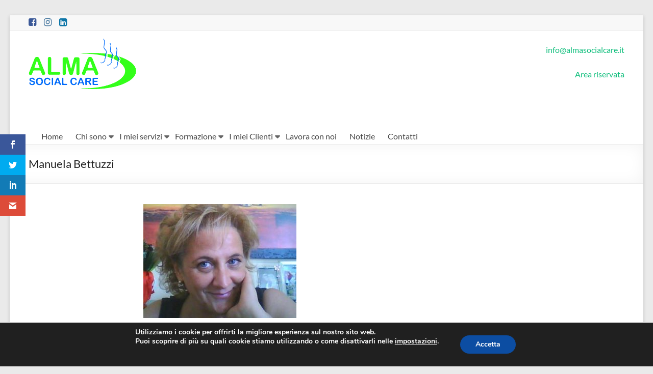

--- FILE ---
content_type: text/html; charset=UTF-8
request_url: https://almasocialcare.it/nessuna-categoria/competenze/
body_size: 28681
content:
<!DOCTYPE html>
<!--[if IE 7]>
<html class="ie ie7" lang="it-IT">
<![endif]-->
<!--[if IE 8]>
<html class="ie ie8" lang="it-IT">
<![endif]-->
<!--[if !(IE 7) & !(IE 8)]><!-->
<html lang="it-IT">
<!--<![endif]-->
<head>
	<meta charset="UTF-8" />
	<meta name="viewport" content="width=device-width, initial-scale=1">
	<link rel="profile" href="http://gmpg.org/xfn/11" />
	<script>var et_site_url='https://almasocialcare.it';var et_post_id='862';function et_core_page_resource_fallback(a,b){"undefined"===typeof b&&(b=a.sheet.cssRules&&0===a.sheet.cssRules.length);b&&(a.onerror=null,a.onload=null,a.href?a.href=et_site_url+"/?et_core_page_resource="+a.id+et_post_id:a.src&&(a.src=et_site_url+"/?et_core_page_resource="+a.id+et_post_id))}
</script><meta name='robots' content='index, follow, max-image-preview:large, max-snippet:-1, max-video-preview:-1' />

	<!-- This site is optimized with the Yoast SEO Premium plugin v26.6 (Yoast SEO v26.6) - https://yoast.com/wordpress/plugins/seo/ -->
	<title>Manuela Bettuzzi |</title>
	<meta name="description" content="esperienza professionale Manuela Bettuzzi consulente servizi socio sanitari - formatore - accreditata eapq regione emilia romagna" />
	<link rel="canonical" href="https://almasocialcare.it/nessuna-categoria/competenze/" />
	<meta property="og:locale" content="it_IT" />
	<meta property="og:type" content="article" />
	<meta property="og:title" content="Manuela Bettuzzi" />
	<meta property="og:description" content="esperienza professionale Manuela Bettuzzi consulente servizi socio sanitari - formatore - accreditata eapq regione emilia romagna" />
	<meta property="og:url" content="https://almasocialcare.it/nessuna-categoria/competenze/" />
	<meta property="article:publisher" content="https://www.facebook.com/Alma-Social-Care-113459632050488/" />
	<meta property="article:published_time" content="2018-03-22T10:30:51+00:00" />
	<meta property="article:modified_time" content="2020-09-08T03:52:16+00:00" />
	<meta property="og:image" content="https://almasocialcare.it/wp-content/uploads/manu_4-300x224.jpg" />
	<meta name="author" content="Manuela" />
	<meta name="twitter:label1" content="Scritto da" />
	<meta name="twitter:data1" content="Manuela" />
	<meta name="twitter:label2" content="Tempo di lettura stimato" />
	<meta name="twitter:data2" content="14 minuti" />
	<script type="application/ld+json" class="yoast-schema-graph">{"@context":"https://schema.org","@graph":[{"@type":"Article","@id":"https://almasocialcare.it/nessuna-categoria/competenze/#article","isPartOf":{"@id":"https://almasocialcare.it/nessuna-categoria/competenze/"},"author":{"name":"Manuela","@id":"https://almasocialcare.it/#/schema/person/a1dcfc3a234e647160566982c1d2ebd9"},"headline":"Manuela Bettuzzi","datePublished":"2018-03-22T10:30:51+00:00","dateModified":"2020-09-08T03:52:16+00:00","mainEntityOfPage":{"@id":"https://almasocialcare.it/nessuna-categoria/competenze/"},"wordCount":2866,"publisher":{"@id":"https://almasocialcare.it/#organization"},"image":{"@id":"https://almasocialcare.it/nessuna-categoria/competenze/#primaryimage"},"thumbnailUrl":"https://almasocialcare.it/wp-content/uploads/manu_4-300x224.jpg","articleSection":["Nessuna categoria"],"inLanguage":"it-IT"},{"@type":"WebPage","@id":"https://almasocialcare.it/nessuna-categoria/competenze/","url":"https://almasocialcare.it/nessuna-categoria/competenze/","name":"Manuela Bettuzzi |","isPartOf":{"@id":"https://almasocialcare.it/#website"},"primaryImageOfPage":{"@id":"https://almasocialcare.it/nessuna-categoria/competenze/#primaryimage"},"image":{"@id":"https://almasocialcare.it/nessuna-categoria/competenze/#primaryimage"},"thumbnailUrl":"https://almasocialcare.it/wp-content/uploads/manu_4-300x224.jpg","datePublished":"2018-03-22T10:30:51+00:00","dateModified":"2020-09-08T03:52:16+00:00","description":"esperienza professionale Manuela Bettuzzi consulente servizi socio sanitari - formatore - accreditata eapq regione emilia romagna","breadcrumb":{"@id":"https://almasocialcare.it/nessuna-categoria/competenze/#breadcrumb"},"inLanguage":"it-IT","potentialAction":[{"@type":"ReadAction","target":["https://almasocialcare.it/nessuna-categoria/competenze/"]}]},{"@type":"ImageObject","inLanguage":"it-IT","@id":"https://almasocialcare.it/nessuna-categoria/competenze/#primaryimage","url":"https://almasocialcare.it/wp-content/uploads/manu_4-300x224.jpg","contentUrl":"https://almasocialcare.it/wp-content/uploads/manu_4-300x224.jpg"},{"@type":"BreadcrumbList","@id":"https://almasocialcare.it/nessuna-categoria/competenze/#breadcrumb","itemListElement":[{"@type":"ListItem","position":1,"name":"Home","item":"https://almasocialcare.it/"},{"@type":"ListItem","position":2,"name":"Manuela Bettuzzi"}]},{"@type":"WebSite","@id":"https://almasocialcare.it/#website","url":"https://almasocialcare.it/","name":"www.almasocialcare.it","description":"al tuo fianco per aprire il tuo centro di assistenza domiciliare anziani","publisher":{"@id":"https://almasocialcare.it/#organization"},"potentialAction":[{"@type":"SearchAction","target":{"@type":"EntryPoint","urlTemplate":"https://almasocialcare.it/?s={search_term_string}"},"query-input":{"@type":"PropertyValueSpecification","valueRequired":true,"valueName":"search_term_string"}}],"inLanguage":"it-IT"},{"@type":"Organization","@id":"https://almasocialcare.it/#organization","name":"alma social care","url":"https://almasocialcare.it/","logo":{"@type":"ImageObject","inLanguage":"it-IT","@id":"https://almasocialcare.it/#/schema/logo/image/","url":"https://almasocialcare.it/wp-content/uploads/logo.png","contentUrl":"https://almasocialcare.it/wp-content/uploads/logo.png","width":211,"height":100,"caption":"alma social care"},"image":{"@id":"https://almasocialcare.it/#/schema/logo/image/"},"sameAs":["https://www.facebook.com/Alma-Social-Care-113459632050488/"]},{"@type":"Person","@id":"https://almasocialcare.it/#/schema/person/a1dcfc3a234e647160566982c1d2ebd9","name":"Manuela","image":{"@type":"ImageObject","inLanguage":"it-IT","@id":"https://almasocialcare.it/#/schema/person/image/","url":"https://secure.gravatar.com/avatar/6715601bf70270ff989f6262a4b76da6cd0b4424ab7de03b690a69ac87186864?s=96&d=mm&r=g","contentUrl":"https://secure.gravatar.com/avatar/6715601bf70270ff989f6262a4b76da6cd0b4424ab7de03b690a69ac87186864?s=96&d=mm&r=g","caption":"Manuela"},"sameAs":["https://almasocialcare.it"]}]}</script>
	<!-- / Yoast SEO Premium plugin. -->


<link rel='dns-prefetch' href='//fonts.googleapis.com' />
<link rel="alternate" type="application/rss+xml" title=" &raquo; Feed" href="https://almasocialcare.it/feed/" />
<link rel="alternate" title="oEmbed (JSON)" type="application/json+oembed" href="https://almasocialcare.it/wp-json/oembed/1.0/embed?url=https%3A%2F%2Falmasocialcare.it%2Fnessuna-categoria%2Fcompetenze%2F" />
<link rel="alternate" title="oEmbed (XML)" type="text/xml+oembed" href="https://almasocialcare.it/wp-json/oembed/1.0/embed?url=https%3A%2F%2Falmasocialcare.it%2Fnessuna-categoria%2Fcompetenze%2F&#038;format=xml" />
<style id='wp-img-auto-sizes-contain-inline-css' type='text/css'>
img:is([sizes=auto i],[sizes^="auto," i]){contain-intrinsic-size:3000px 1500px}
/*# sourceURL=wp-img-auto-sizes-contain-inline-css */
</style>
<link rel='stylesheet' id='bs_bootstrap-css' href='https://almasocialcare.it/wp-content/plugins/bootstrap-shortcodes/css/bootstrap.css?ver=6.9' type='text/css' media='all' />
<link rel='stylesheet' id='bs_shortcodes-css' href='https://almasocialcare.it/wp-content/plugins/bootstrap-shortcodes/css/shortcodes.css?ver=6.9' type='text/css' media='all' />
<style id='wp-emoji-styles-inline-css' type='text/css'>

	img.wp-smiley, img.emoji {
		display: inline !important;
		border: none !important;
		box-shadow: none !important;
		height: 1em !important;
		width: 1em !important;
		margin: 0 0.07em !important;
		vertical-align: -0.1em !important;
		background: none !important;
		padding: 0 !important;
	}
/*# sourceURL=wp-emoji-styles-inline-css */
</style>
<link rel='stylesheet' id='wp-block-library-css' href='https://almasocialcare.it/wp-includes/css/dist/block-library/style.min.css?ver=6.9' type='text/css' media='all' />
<style id='wp-block-library-theme-inline-css' type='text/css'>
.wp-block-audio :where(figcaption){color:#555;font-size:13px;text-align:center}.is-dark-theme .wp-block-audio :where(figcaption){color:#ffffffa6}.wp-block-audio{margin:0 0 1em}.wp-block-code{border:1px solid #ccc;border-radius:4px;font-family:Menlo,Consolas,monaco,monospace;padding:.8em 1em}.wp-block-embed :where(figcaption){color:#555;font-size:13px;text-align:center}.is-dark-theme .wp-block-embed :where(figcaption){color:#ffffffa6}.wp-block-embed{margin:0 0 1em}.blocks-gallery-caption{color:#555;font-size:13px;text-align:center}.is-dark-theme .blocks-gallery-caption{color:#ffffffa6}:root :where(.wp-block-image figcaption){color:#555;font-size:13px;text-align:center}.is-dark-theme :root :where(.wp-block-image figcaption){color:#ffffffa6}.wp-block-image{margin:0 0 1em}.wp-block-pullquote{border-bottom:4px solid;border-top:4px solid;color:currentColor;margin-bottom:1.75em}.wp-block-pullquote :where(cite),.wp-block-pullquote :where(footer),.wp-block-pullquote__citation{color:currentColor;font-size:.8125em;font-style:normal;text-transform:uppercase}.wp-block-quote{border-left:.25em solid;margin:0 0 1.75em;padding-left:1em}.wp-block-quote cite,.wp-block-quote footer{color:currentColor;font-size:.8125em;font-style:normal;position:relative}.wp-block-quote:where(.has-text-align-right){border-left:none;border-right:.25em solid;padding-left:0;padding-right:1em}.wp-block-quote:where(.has-text-align-center){border:none;padding-left:0}.wp-block-quote.is-large,.wp-block-quote.is-style-large,.wp-block-quote:where(.is-style-plain){border:none}.wp-block-search .wp-block-search__label{font-weight:700}.wp-block-search__button{border:1px solid #ccc;padding:.375em .625em}:where(.wp-block-group.has-background){padding:1.25em 2.375em}.wp-block-separator.has-css-opacity{opacity:.4}.wp-block-separator{border:none;border-bottom:2px solid;margin-left:auto;margin-right:auto}.wp-block-separator.has-alpha-channel-opacity{opacity:1}.wp-block-separator:not(.is-style-wide):not(.is-style-dots){width:100px}.wp-block-separator.has-background:not(.is-style-dots){border-bottom:none;height:1px}.wp-block-separator.has-background:not(.is-style-wide):not(.is-style-dots){height:2px}.wp-block-table{margin:0 0 1em}.wp-block-table td,.wp-block-table th{word-break:normal}.wp-block-table :where(figcaption){color:#555;font-size:13px;text-align:center}.is-dark-theme .wp-block-table :where(figcaption){color:#ffffffa6}.wp-block-video :where(figcaption){color:#555;font-size:13px;text-align:center}.is-dark-theme .wp-block-video :where(figcaption){color:#ffffffa6}.wp-block-video{margin:0 0 1em}:root :where(.wp-block-template-part.has-background){margin-bottom:0;margin-top:0;padding:1.25em 2.375em}
/*# sourceURL=/wp-includes/css/dist/block-library/theme.min.css */
</style>
<link rel='stylesheet' id='activecampaign-form-block-css' href='https://almasocialcare.it/wp-content/plugins/activecampaign-subscription-forms/activecampaign-form-block/build/style-index.css?ver=1764852071' type='text/css' media='all' />
<style id='qsm-quiz-style-inline-css' type='text/css'>


/*# sourceURL=https://almasocialcare.it/wp-content/plugins/quiz-master-next/blocks/build/style-index.css */
</style>
<style id='global-styles-inline-css' type='text/css'>
:root{--wp--preset--aspect-ratio--square: 1;--wp--preset--aspect-ratio--4-3: 4/3;--wp--preset--aspect-ratio--3-4: 3/4;--wp--preset--aspect-ratio--3-2: 3/2;--wp--preset--aspect-ratio--2-3: 2/3;--wp--preset--aspect-ratio--16-9: 16/9;--wp--preset--aspect-ratio--9-16: 9/16;--wp--preset--color--black: #000000;--wp--preset--color--cyan-bluish-gray: #abb8c3;--wp--preset--color--white: #ffffff;--wp--preset--color--pale-pink: #f78da7;--wp--preset--color--vivid-red: #cf2e2e;--wp--preset--color--luminous-vivid-orange: #ff6900;--wp--preset--color--luminous-vivid-amber: #fcb900;--wp--preset--color--light-green-cyan: #7bdcb5;--wp--preset--color--vivid-green-cyan: #00d084;--wp--preset--color--pale-cyan-blue: #8ed1fc;--wp--preset--color--vivid-cyan-blue: #0693e3;--wp--preset--color--vivid-purple: #9b51e0;--wp--preset--gradient--vivid-cyan-blue-to-vivid-purple: linear-gradient(135deg,rgb(6,147,227) 0%,rgb(155,81,224) 100%);--wp--preset--gradient--light-green-cyan-to-vivid-green-cyan: linear-gradient(135deg,rgb(122,220,180) 0%,rgb(0,208,130) 100%);--wp--preset--gradient--luminous-vivid-amber-to-luminous-vivid-orange: linear-gradient(135deg,rgb(252,185,0) 0%,rgb(255,105,0) 100%);--wp--preset--gradient--luminous-vivid-orange-to-vivid-red: linear-gradient(135deg,rgb(255,105,0) 0%,rgb(207,46,46) 100%);--wp--preset--gradient--very-light-gray-to-cyan-bluish-gray: linear-gradient(135deg,rgb(238,238,238) 0%,rgb(169,184,195) 100%);--wp--preset--gradient--cool-to-warm-spectrum: linear-gradient(135deg,rgb(74,234,220) 0%,rgb(151,120,209) 20%,rgb(207,42,186) 40%,rgb(238,44,130) 60%,rgb(251,105,98) 80%,rgb(254,248,76) 100%);--wp--preset--gradient--blush-light-purple: linear-gradient(135deg,rgb(255,206,236) 0%,rgb(152,150,240) 100%);--wp--preset--gradient--blush-bordeaux: linear-gradient(135deg,rgb(254,205,165) 0%,rgb(254,45,45) 50%,rgb(107,0,62) 100%);--wp--preset--gradient--luminous-dusk: linear-gradient(135deg,rgb(255,203,112) 0%,rgb(199,81,192) 50%,rgb(65,88,208) 100%);--wp--preset--gradient--pale-ocean: linear-gradient(135deg,rgb(255,245,203) 0%,rgb(182,227,212) 50%,rgb(51,167,181) 100%);--wp--preset--gradient--electric-grass: linear-gradient(135deg,rgb(202,248,128) 0%,rgb(113,206,126) 100%);--wp--preset--gradient--midnight: linear-gradient(135deg,rgb(2,3,129) 0%,rgb(40,116,252) 100%);--wp--preset--font-size--small: 13px;--wp--preset--font-size--medium: 20px;--wp--preset--font-size--large: 36px;--wp--preset--font-size--x-large: 42px;--wp--preset--spacing--20: 0.44rem;--wp--preset--spacing--30: 0.67rem;--wp--preset--spacing--40: 1rem;--wp--preset--spacing--50: 1.5rem;--wp--preset--spacing--60: 2.25rem;--wp--preset--spacing--70: 3.38rem;--wp--preset--spacing--80: 5.06rem;--wp--preset--shadow--natural: 6px 6px 9px rgba(0, 0, 0, 0.2);--wp--preset--shadow--deep: 12px 12px 50px rgba(0, 0, 0, 0.4);--wp--preset--shadow--sharp: 6px 6px 0px rgba(0, 0, 0, 0.2);--wp--preset--shadow--outlined: 6px 6px 0px -3px rgb(255, 255, 255), 6px 6px rgb(0, 0, 0);--wp--preset--shadow--crisp: 6px 6px 0px rgb(0, 0, 0);}:root { --wp--style--global--content-size: 760px;--wp--style--global--wide-size: 1160px; }:where(body) { margin: 0; }.wp-site-blocks > .alignleft { float: left; margin-right: 2em; }.wp-site-blocks > .alignright { float: right; margin-left: 2em; }.wp-site-blocks > .aligncenter { justify-content: center; margin-left: auto; margin-right: auto; }:where(.wp-site-blocks) > * { margin-block-start: 24px; margin-block-end: 0; }:where(.wp-site-blocks) > :first-child { margin-block-start: 0; }:where(.wp-site-blocks) > :last-child { margin-block-end: 0; }:root { --wp--style--block-gap: 24px; }:root :where(.is-layout-flow) > :first-child{margin-block-start: 0;}:root :where(.is-layout-flow) > :last-child{margin-block-end: 0;}:root :where(.is-layout-flow) > *{margin-block-start: 24px;margin-block-end: 0;}:root :where(.is-layout-constrained) > :first-child{margin-block-start: 0;}:root :where(.is-layout-constrained) > :last-child{margin-block-end: 0;}:root :where(.is-layout-constrained) > *{margin-block-start: 24px;margin-block-end: 0;}:root :where(.is-layout-flex){gap: 24px;}:root :where(.is-layout-grid){gap: 24px;}.is-layout-flow > .alignleft{float: left;margin-inline-start: 0;margin-inline-end: 2em;}.is-layout-flow > .alignright{float: right;margin-inline-start: 2em;margin-inline-end: 0;}.is-layout-flow > .aligncenter{margin-left: auto !important;margin-right: auto !important;}.is-layout-constrained > .alignleft{float: left;margin-inline-start: 0;margin-inline-end: 2em;}.is-layout-constrained > .alignright{float: right;margin-inline-start: 2em;margin-inline-end: 0;}.is-layout-constrained > .aligncenter{margin-left: auto !important;margin-right: auto !important;}.is-layout-constrained > :where(:not(.alignleft):not(.alignright):not(.alignfull)){max-width: var(--wp--style--global--content-size);margin-left: auto !important;margin-right: auto !important;}.is-layout-constrained > .alignwide{max-width: var(--wp--style--global--wide-size);}body .is-layout-flex{display: flex;}.is-layout-flex{flex-wrap: wrap;align-items: center;}.is-layout-flex > :is(*, div){margin: 0;}body .is-layout-grid{display: grid;}.is-layout-grid > :is(*, div){margin: 0;}body{padding-top: 0px;padding-right: 0px;padding-bottom: 0px;padding-left: 0px;}a:where(:not(.wp-element-button)){text-decoration: underline;}:root :where(.wp-element-button, .wp-block-button__link){background-color: #32373c;border-width: 0;color: #fff;font-family: inherit;font-size: inherit;font-style: inherit;font-weight: inherit;letter-spacing: inherit;line-height: inherit;padding-top: calc(0.667em + 2px);padding-right: calc(1.333em + 2px);padding-bottom: calc(0.667em + 2px);padding-left: calc(1.333em + 2px);text-decoration: none;text-transform: inherit;}.has-black-color{color: var(--wp--preset--color--black) !important;}.has-cyan-bluish-gray-color{color: var(--wp--preset--color--cyan-bluish-gray) !important;}.has-white-color{color: var(--wp--preset--color--white) !important;}.has-pale-pink-color{color: var(--wp--preset--color--pale-pink) !important;}.has-vivid-red-color{color: var(--wp--preset--color--vivid-red) !important;}.has-luminous-vivid-orange-color{color: var(--wp--preset--color--luminous-vivid-orange) !important;}.has-luminous-vivid-amber-color{color: var(--wp--preset--color--luminous-vivid-amber) !important;}.has-light-green-cyan-color{color: var(--wp--preset--color--light-green-cyan) !important;}.has-vivid-green-cyan-color{color: var(--wp--preset--color--vivid-green-cyan) !important;}.has-pale-cyan-blue-color{color: var(--wp--preset--color--pale-cyan-blue) !important;}.has-vivid-cyan-blue-color{color: var(--wp--preset--color--vivid-cyan-blue) !important;}.has-vivid-purple-color{color: var(--wp--preset--color--vivid-purple) !important;}.has-black-background-color{background-color: var(--wp--preset--color--black) !important;}.has-cyan-bluish-gray-background-color{background-color: var(--wp--preset--color--cyan-bluish-gray) !important;}.has-white-background-color{background-color: var(--wp--preset--color--white) !important;}.has-pale-pink-background-color{background-color: var(--wp--preset--color--pale-pink) !important;}.has-vivid-red-background-color{background-color: var(--wp--preset--color--vivid-red) !important;}.has-luminous-vivid-orange-background-color{background-color: var(--wp--preset--color--luminous-vivid-orange) !important;}.has-luminous-vivid-amber-background-color{background-color: var(--wp--preset--color--luminous-vivid-amber) !important;}.has-light-green-cyan-background-color{background-color: var(--wp--preset--color--light-green-cyan) !important;}.has-vivid-green-cyan-background-color{background-color: var(--wp--preset--color--vivid-green-cyan) !important;}.has-pale-cyan-blue-background-color{background-color: var(--wp--preset--color--pale-cyan-blue) !important;}.has-vivid-cyan-blue-background-color{background-color: var(--wp--preset--color--vivid-cyan-blue) !important;}.has-vivid-purple-background-color{background-color: var(--wp--preset--color--vivid-purple) !important;}.has-black-border-color{border-color: var(--wp--preset--color--black) !important;}.has-cyan-bluish-gray-border-color{border-color: var(--wp--preset--color--cyan-bluish-gray) !important;}.has-white-border-color{border-color: var(--wp--preset--color--white) !important;}.has-pale-pink-border-color{border-color: var(--wp--preset--color--pale-pink) !important;}.has-vivid-red-border-color{border-color: var(--wp--preset--color--vivid-red) !important;}.has-luminous-vivid-orange-border-color{border-color: var(--wp--preset--color--luminous-vivid-orange) !important;}.has-luminous-vivid-amber-border-color{border-color: var(--wp--preset--color--luminous-vivid-amber) !important;}.has-light-green-cyan-border-color{border-color: var(--wp--preset--color--light-green-cyan) !important;}.has-vivid-green-cyan-border-color{border-color: var(--wp--preset--color--vivid-green-cyan) !important;}.has-pale-cyan-blue-border-color{border-color: var(--wp--preset--color--pale-cyan-blue) !important;}.has-vivid-cyan-blue-border-color{border-color: var(--wp--preset--color--vivid-cyan-blue) !important;}.has-vivid-purple-border-color{border-color: var(--wp--preset--color--vivid-purple) !important;}.has-vivid-cyan-blue-to-vivid-purple-gradient-background{background: var(--wp--preset--gradient--vivid-cyan-blue-to-vivid-purple) !important;}.has-light-green-cyan-to-vivid-green-cyan-gradient-background{background: var(--wp--preset--gradient--light-green-cyan-to-vivid-green-cyan) !important;}.has-luminous-vivid-amber-to-luminous-vivid-orange-gradient-background{background: var(--wp--preset--gradient--luminous-vivid-amber-to-luminous-vivid-orange) !important;}.has-luminous-vivid-orange-to-vivid-red-gradient-background{background: var(--wp--preset--gradient--luminous-vivid-orange-to-vivid-red) !important;}.has-very-light-gray-to-cyan-bluish-gray-gradient-background{background: var(--wp--preset--gradient--very-light-gray-to-cyan-bluish-gray) !important;}.has-cool-to-warm-spectrum-gradient-background{background: var(--wp--preset--gradient--cool-to-warm-spectrum) !important;}.has-blush-light-purple-gradient-background{background: var(--wp--preset--gradient--blush-light-purple) !important;}.has-blush-bordeaux-gradient-background{background: var(--wp--preset--gradient--blush-bordeaux) !important;}.has-luminous-dusk-gradient-background{background: var(--wp--preset--gradient--luminous-dusk) !important;}.has-pale-ocean-gradient-background{background: var(--wp--preset--gradient--pale-ocean) !important;}.has-electric-grass-gradient-background{background: var(--wp--preset--gradient--electric-grass) !important;}.has-midnight-gradient-background{background: var(--wp--preset--gradient--midnight) !important;}.has-small-font-size{font-size: var(--wp--preset--font-size--small) !important;}.has-medium-font-size{font-size: var(--wp--preset--font-size--medium) !important;}.has-large-font-size{font-size: var(--wp--preset--font-size--large) !important;}.has-x-large-font-size{font-size: var(--wp--preset--font-size--x-large) !important;}
:root :where(.wp-block-pullquote){font-size: 1.5em;line-height: 1.6;}
/*# sourceURL=global-styles-inline-css */
</style>
<link rel='stylesheet' id='contact-form-7-css' href='https://almasocialcare.it/wp-content/plugins/contact-form-7/includes/css/styles.css?ver=6.1.4' type='text/css' media='all' />
<link rel='stylesheet' id='et_monarch-css-css' href='https://almasocialcare.it/wp-content/plugins/monarch/css/style.css?ver=1.4.14' type='text/css' media='all' />
<link rel='stylesheet' id='et-gf-open-sans-css' href='https://fonts.googleapis.com/css?family=Open+Sans%3A400%2C700&#038;ver=1.3.12' type='text/css' media='all' />
<link rel='stylesheet' id='font-awesome-4-css' href='https://almasocialcare.it/wp-content/themes/spacious/font-awesome/library/font-awesome/css/v4-shims.min.css?ver=4.7.0' type='text/css' media='all' />
<link rel='stylesheet' id='font-awesome-all-css' href='https://almasocialcare.it/wp-content/themes/spacious/font-awesome/library/font-awesome/css/all.min.css?ver=6.7.2' type='text/css' media='all' />
<link rel='stylesheet' id='font-awesome-solid-css' href='https://almasocialcare.it/wp-content/themes/spacious/font-awesome/library/font-awesome/css/solid.min.css?ver=6.7.2' type='text/css' media='all' />
<link rel='stylesheet' id='font-awesome-regular-css' href='https://almasocialcare.it/wp-content/themes/spacious/font-awesome/library/font-awesome/css/regular.min.css?ver=6.7.2' type='text/css' media='all' />
<link rel='stylesheet' id='font-awesome-brands-css' href='https://almasocialcare.it/wp-content/themes/spacious/font-awesome/library/font-awesome/css/brands.min.css?ver=6.7.2' type='text/css' media='all' />
<link rel='stylesheet' id='spacious_style-css' href='https://almasocialcare.it/wp-content/themes/spacious/style.css?ver=6.9' type='text/css' media='all' />
<style id='spacious_style-inline-css' type='text/css'>
.previous a:hover, .next a:hover, a, #site-title a:hover, .main-navigation ul li.current_page_item a, .main-navigation ul li:hover > a, .main-navigation ul li ul li a:hover, .main-navigation ul li ul li:hover > a, .main-navigation ul li.current-menu-item ul li a:hover, .main-navigation ul li:hover > .sub-toggle, .main-navigation a:hover, .main-navigation ul li.current-menu-item a, .main-navigation ul li.current_page_ancestor a, .main-navigation ul li.current-menu-ancestor a, .main-navigation ul li.current_page_item a, .main-navigation ul li:hover > a, .small-menu a:hover, .small-menu ul li.current-menu-item a, .small-menu ul li.current_page_ancestor a, .small-menu ul li.current-menu-ancestor a, .small-menu ul li.current_page_item a, .small-menu ul li:hover > a, .breadcrumb a:hover, .tg-one-half .widget-title a:hover, .tg-one-third .widget-title a:hover, .tg-one-fourth .widget-title a:hover, .pagination a span:hover, #content .comments-area a.comment-permalink:hover, .comments-area .comment-author-link a:hover, .comment .comment-reply-link:hover, .nav-previous a:hover, .nav-next a:hover, #wp-calendar #today, .footer-widgets-area a:hover, .footer-socket-wrapper .copyright a:hover, .read-more, .more-link, .post .entry-title a:hover, .page .entry-title a:hover, .post .entry-meta a:hover, .type-page .entry-meta a:hover, .single #content .tags a:hover, .widget_testimonial .testimonial-icon:before, .header-action .search-wrapper:hover .fa{color:rgb(15,190,124);}.spacious-button, input[type="reset"], input[type="button"], input[type="submit"], button, #featured-slider .slider-read-more-button, #controllers a:hover, #controllers a.active, .pagination span ,.site-header .menu-toggle:hover, .call-to-action-button, .comments-area .comment-author-link span, a#back-top:before, .post .entry-meta .read-more-link, a#scroll-up, .search-form span, .main-navigation .tg-header-button-wrap.button-one a{background-color:rgb(15,190,124);}.main-small-navigation li:hover, .main-small-navigation ul > .current_page_item, .main-small-navigation ul > .current-menu-item, .spacious-woocommerce-cart-views .cart-value{background:rgb(15,190,124);}.main-navigation ul li ul, .widget_testimonial .testimonial-post{border-top-color:rgb(15,190,124);}blockquote, .call-to-action-content-wrapper{border-left-color:rgb(15,190,124);}.site-header .menu-toggle:hover.entry-meta a.read-more:hover,#featured-slider .slider-read-more-button:hover,.call-to-action-button:hover,.entry-meta .read-more-link:hover,.spacious-button:hover, input[type="reset"]:hover, input[type="button"]:hover, input[type="submit"]:hover, button:hover{background:#000000005e000000;}.pagination a span:hover, .main-navigation .tg-header-button-wrap.button-one a{border-color:rgb(15,190,124);}.widget-title span{border-bottom-color:rgb(15,190,124);}.widget_service_block a.more-link:hover, .widget_featured_single_post a.read-more:hover,#secondary a:hover,logged-in-as:hover  a,.single-page p a:hover{color:#000000005e000000;}.main-navigation .tg-header-button-wrap.button-one a:hover{background-color:#000000005e000000;}
/*# sourceURL=spacious_style-inline-css */
</style>
<link rel='stylesheet' id='spacious-genericons-css' href='https://almasocialcare.it/wp-content/themes/spacious/genericons/genericons.css?ver=3.3.1' type='text/css' media='all' />
<link rel='stylesheet' id='spacious-font-awesome-css' href='https://almasocialcare.it/wp-content/themes/spacious/font-awesome/css/font-awesome.min.css?ver=4.7.1' type='text/css' media='all' />
<link rel='stylesheet' id='um_modal-css' href='https://almasocialcare.it/wp-content/plugins/ultimate-member/assets/css/um-modal.min.css?ver=2.11.0' type='text/css' media='all' />
<link rel='stylesheet' id='um_ui-css' href='https://almasocialcare.it/wp-content/plugins/ultimate-member/assets/libs/jquery-ui/jquery-ui.min.css?ver=1.13.2' type='text/css' media='all' />
<link rel='stylesheet' id='um_tipsy-css' href='https://almasocialcare.it/wp-content/plugins/ultimate-member/assets/libs/tipsy/tipsy.min.css?ver=1.0.0a' type='text/css' media='all' />
<link rel='stylesheet' id='um_raty-css' href='https://almasocialcare.it/wp-content/plugins/ultimate-member/assets/libs/raty/um-raty.min.css?ver=2.6.0' type='text/css' media='all' />
<link rel='stylesheet' id='select2-css' href='https://almasocialcare.it/wp-content/plugins/ultimate-member/assets/libs/select2/select2.min.css?ver=4.0.13' type='text/css' media='all' />
<link rel='stylesheet' id='um_fileupload-css' href='https://almasocialcare.it/wp-content/plugins/ultimate-member/assets/css/um-fileupload.min.css?ver=2.11.0' type='text/css' media='all' />
<link rel='stylesheet' id='um_confirm-css' href='https://almasocialcare.it/wp-content/plugins/ultimate-member/assets/libs/um-confirm/um-confirm.min.css?ver=1.0' type='text/css' media='all' />
<link rel='stylesheet' id='um_datetime-css' href='https://almasocialcare.it/wp-content/plugins/ultimate-member/assets/libs/pickadate/default.min.css?ver=3.6.2' type='text/css' media='all' />
<link rel='stylesheet' id='um_datetime_date-css' href='https://almasocialcare.it/wp-content/plugins/ultimate-member/assets/libs/pickadate/default.date.min.css?ver=3.6.2' type='text/css' media='all' />
<link rel='stylesheet' id='um_datetime_time-css' href='https://almasocialcare.it/wp-content/plugins/ultimate-member/assets/libs/pickadate/default.time.min.css?ver=3.6.2' type='text/css' media='all' />
<link rel='stylesheet' id='um_fonticons_ii-css' href='https://almasocialcare.it/wp-content/plugins/ultimate-member/assets/libs/legacy/fonticons/fonticons-ii.min.css?ver=2.11.0' type='text/css' media='all' />
<link rel='stylesheet' id='um_fonticons_fa-css' href='https://almasocialcare.it/wp-content/plugins/ultimate-member/assets/libs/legacy/fonticons/fonticons-fa.min.css?ver=2.11.0' type='text/css' media='all' />
<link rel='stylesheet' id='um_fontawesome-css' href='https://almasocialcare.it/wp-content/plugins/ultimate-member/assets/css/um-fontawesome.min.css?ver=6.5.2' type='text/css' media='all' />
<link rel='stylesheet' id='um_common-css' href='https://almasocialcare.it/wp-content/plugins/ultimate-member/assets/css/common.min.css?ver=2.11.0' type='text/css' media='all' />
<link rel='stylesheet' id='um_responsive-css' href='https://almasocialcare.it/wp-content/plugins/ultimate-member/assets/css/um-responsive.min.css?ver=2.11.0' type='text/css' media='all' />
<link rel='stylesheet' id='um_styles-css' href='https://almasocialcare.it/wp-content/plugins/ultimate-member/assets/css/um-styles.min.css?ver=2.11.0' type='text/css' media='all' />
<link rel='stylesheet' id='um_crop-css' href='https://almasocialcare.it/wp-content/plugins/ultimate-member/assets/libs/cropper/cropper.min.css?ver=1.6.1' type='text/css' media='all' />
<link rel='stylesheet' id='um_profile-css' href='https://almasocialcare.it/wp-content/plugins/ultimate-member/assets/css/um-profile.min.css?ver=2.11.0' type='text/css' media='all' />
<link rel='stylesheet' id='um_account-css' href='https://almasocialcare.it/wp-content/plugins/ultimate-member/assets/css/um-account.min.css?ver=2.11.0' type='text/css' media='all' />
<link rel='stylesheet' id='um_misc-css' href='https://almasocialcare.it/wp-content/plugins/ultimate-member/assets/css/um-misc.min.css?ver=2.11.0' type='text/css' media='all' />
<link rel='stylesheet' id='um_default_css-css' href='https://almasocialcare.it/wp-content/plugins/ultimate-member/assets/css/um-old-default.min.css?ver=2.11.0' type='text/css' media='all' />
<link rel='stylesheet' id='moove_gdpr_frontend-css' href='https://almasocialcare.it/wp-content/plugins/gdpr-cookie-compliance/dist/styles/gdpr-main.css?ver=5.0.9' type='text/css' media='all' />
<style id='moove_gdpr_frontend-inline-css' type='text/css'>
#moove_gdpr_cookie_modal,#moove_gdpr_cookie_info_bar,.gdpr_cookie_settings_shortcode_content{font-family:&#039;Nunito&#039;,sans-serif}#moove_gdpr_save_popup_settings_button{background-color:#373737;color:#fff}#moove_gdpr_save_popup_settings_button:hover{background-color:#000}#moove_gdpr_cookie_info_bar .moove-gdpr-info-bar-container .moove-gdpr-info-bar-content a.mgbutton,#moove_gdpr_cookie_info_bar .moove-gdpr-info-bar-container .moove-gdpr-info-bar-content button.mgbutton{background-color:#0C4DA2}#moove_gdpr_cookie_modal .moove-gdpr-modal-content .moove-gdpr-modal-footer-content .moove-gdpr-button-holder a.mgbutton,#moove_gdpr_cookie_modal .moove-gdpr-modal-content .moove-gdpr-modal-footer-content .moove-gdpr-button-holder button.mgbutton,.gdpr_cookie_settings_shortcode_content .gdpr-shr-button.button-green{background-color:#0C4DA2;border-color:#0C4DA2}#moove_gdpr_cookie_modal .moove-gdpr-modal-content .moove-gdpr-modal-footer-content .moove-gdpr-button-holder a.mgbutton:hover,#moove_gdpr_cookie_modal .moove-gdpr-modal-content .moove-gdpr-modal-footer-content .moove-gdpr-button-holder button.mgbutton:hover,.gdpr_cookie_settings_shortcode_content .gdpr-shr-button.button-green:hover{background-color:#fff;color:#0C4DA2}#moove_gdpr_cookie_modal .moove-gdpr-modal-content .moove-gdpr-modal-close i,#moove_gdpr_cookie_modal .moove-gdpr-modal-content .moove-gdpr-modal-close span.gdpr-icon{background-color:#0C4DA2;border:1px solid #0C4DA2}#moove_gdpr_cookie_info_bar span.moove-gdpr-infobar-allow-all.focus-g,#moove_gdpr_cookie_info_bar span.moove-gdpr-infobar-allow-all:focus,#moove_gdpr_cookie_info_bar button.moove-gdpr-infobar-allow-all.focus-g,#moove_gdpr_cookie_info_bar button.moove-gdpr-infobar-allow-all:focus,#moove_gdpr_cookie_info_bar span.moove-gdpr-infobar-reject-btn.focus-g,#moove_gdpr_cookie_info_bar span.moove-gdpr-infobar-reject-btn:focus,#moove_gdpr_cookie_info_bar button.moove-gdpr-infobar-reject-btn.focus-g,#moove_gdpr_cookie_info_bar button.moove-gdpr-infobar-reject-btn:focus,#moove_gdpr_cookie_info_bar span.change-settings-button.focus-g,#moove_gdpr_cookie_info_bar span.change-settings-button:focus,#moove_gdpr_cookie_info_bar button.change-settings-button.focus-g,#moove_gdpr_cookie_info_bar button.change-settings-button:focus{-webkit-box-shadow:0 0 1px 3px #0C4DA2;-moz-box-shadow:0 0 1px 3px #0C4DA2;box-shadow:0 0 1px 3px #0C4DA2}#moove_gdpr_cookie_modal .moove-gdpr-modal-content .moove-gdpr-modal-close i:hover,#moove_gdpr_cookie_modal .moove-gdpr-modal-content .moove-gdpr-modal-close span.gdpr-icon:hover,#moove_gdpr_cookie_info_bar span[data-href]>u.change-settings-button{color:#0C4DA2}#moove_gdpr_cookie_modal .moove-gdpr-modal-content .moove-gdpr-modal-left-content #moove-gdpr-menu li.menu-item-selected a span.gdpr-icon,#moove_gdpr_cookie_modal .moove-gdpr-modal-content .moove-gdpr-modal-left-content #moove-gdpr-menu li.menu-item-selected button span.gdpr-icon{color:inherit}#moove_gdpr_cookie_modal .moove-gdpr-modal-content .moove-gdpr-modal-left-content #moove-gdpr-menu li a span.gdpr-icon,#moove_gdpr_cookie_modal .moove-gdpr-modal-content .moove-gdpr-modal-left-content #moove-gdpr-menu li button span.gdpr-icon{color:inherit}#moove_gdpr_cookie_modal .gdpr-acc-link{line-height:0;font-size:0;color:transparent;position:absolute}#moove_gdpr_cookie_modal .moove-gdpr-modal-content .moove-gdpr-modal-close:hover i,#moove_gdpr_cookie_modal .moove-gdpr-modal-content .moove-gdpr-modal-left-content #moove-gdpr-menu li a,#moove_gdpr_cookie_modal .moove-gdpr-modal-content .moove-gdpr-modal-left-content #moove-gdpr-menu li button,#moove_gdpr_cookie_modal .moove-gdpr-modal-content .moove-gdpr-modal-left-content #moove-gdpr-menu li button i,#moove_gdpr_cookie_modal .moove-gdpr-modal-content .moove-gdpr-modal-left-content #moove-gdpr-menu li a i,#moove_gdpr_cookie_modal .moove-gdpr-modal-content .moove-gdpr-tab-main .moove-gdpr-tab-main-content a:hover,#moove_gdpr_cookie_info_bar.moove-gdpr-dark-scheme .moove-gdpr-info-bar-container .moove-gdpr-info-bar-content a.mgbutton:hover,#moove_gdpr_cookie_info_bar.moove-gdpr-dark-scheme .moove-gdpr-info-bar-container .moove-gdpr-info-bar-content button.mgbutton:hover,#moove_gdpr_cookie_info_bar.moove-gdpr-dark-scheme .moove-gdpr-info-bar-container .moove-gdpr-info-bar-content a:hover,#moove_gdpr_cookie_info_bar.moove-gdpr-dark-scheme .moove-gdpr-info-bar-container .moove-gdpr-info-bar-content button:hover,#moove_gdpr_cookie_info_bar.moove-gdpr-dark-scheme .moove-gdpr-info-bar-container .moove-gdpr-info-bar-content span.change-settings-button:hover,#moove_gdpr_cookie_info_bar.moove-gdpr-dark-scheme .moove-gdpr-info-bar-container .moove-gdpr-info-bar-content button.change-settings-button:hover,#moove_gdpr_cookie_info_bar.moove-gdpr-dark-scheme .moove-gdpr-info-bar-container .moove-gdpr-info-bar-content u.change-settings-button:hover,#moove_gdpr_cookie_info_bar span[data-href]>u.change-settings-button,#moove_gdpr_cookie_info_bar.moove-gdpr-dark-scheme .moove-gdpr-info-bar-container .moove-gdpr-info-bar-content a.mgbutton.focus-g,#moove_gdpr_cookie_info_bar.moove-gdpr-dark-scheme .moove-gdpr-info-bar-container .moove-gdpr-info-bar-content button.mgbutton.focus-g,#moove_gdpr_cookie_info_bar.moove-gdpr-dark-scheme .moove-gdpr-info-bar-container .moove-gdpr-info-bar-content a.focus-g,#moove_gdpr_cookie_info_bar.moove-gdpr-dark-scheme .moove-gdpr-info-bar-container .moove-gdpr-info-bar-content button.focus-g,#moove_gdpr_cookie_info_bar.moove-gdpr-dark-scheme .moove-gdpr-info-bar-container .moove-gdpr-info-bar-content a.mgbutton:focus,#moove_gdpr_cookie_info_bar.moove-gdpr-dark-scheme .moove-gdpr-info-bar-container .moove-gdpr-info-bar-content button.mgbutton:focus,#moove_gdpr_cookie_info_bar.moove-gdpr-dark-scheme .moove-gdpr-info-bar-container .moove-gdpr-info-bar-content a:focus,#moove_gdpr_cookie_info_bar.moove-gdpr-dark-scheme .moove-gdpr-info-bar-container .moove-gdpr-info-bar-content button:focus,#moove_gdpr_cookie_info_bar.moove-gdpr-dark-scheme .moove-gdpr-info-bar-container .moove-gdpr-info-bar-content span.change-settings-button.focus-g,span.change-settings-button:focus,button.change-settings-button.focus-g,button.change-settings-button:focus,#moove_gdpr_cookie_info_bar.moove-gdpr-dark-scheme .moove-gdpr-info-bar-container .moove-gdpr-info-bar-content u.change-settings-button.focus-g,#moove_gdpr_cookie_info_bar.moove-gdpr-dark-scheme .moove-gdpr-info-bar-container .moove-gdpr-info-bar-content u.change-settings-button:focus{color:#0C4DA2}#moove_gdpr_cookie_modal .moove-gdpr-branding.focus-g span,#moove_gdpr_cookie_modal .moove-gdpr-modal-content .moove-gdpr-tab-main a.focus-g,#moove_gdpr_cookie_modal .moove-gdpr-modal-content .moove-gdpr-tab-main .gdpr-cd-details-toggle.focus-g{color:#0C4DA2}#moove_gdpr_cookie_modal.gdpr_lightbox-hide{display:none}
/*# sourceURL=moove_gdpr_frontend-inline-css */
</style>
<script type="text/javascript" src="https://almasocialcare.it/wp-includes/js/jquery/jquery.min.js?ver=3.7.1" id="jquery-core-js"></script>
<script type="text/javascript" src="https://almasocialcare.it/wp-includes/js/jquery/jquery-migrate.min.js?ver=3.4.1" id="jquery-migrate-js"></script>
<script type="text/javascript" src="https://almasocialcare.it/wp-content/plugins/bootstrap-shortcodes/js/bootstrap.js?ver=6.9" id="bs_bootstrap-js"></script>
<script type="text/javascript" src="https://almasocialcare.it/wp-content/plugins/bootstrap-shortcodes/js/init.js?ver=6.9" id="bs_init-js"></script>
<script type="text/javascript" src="https://almasocialcare.it/wp-content/themes/spacious/js/spacious-custom.js?ver=6.9" id="spacious-custom-js"></script>
<script type="text/javascript" src="https://almasocialcare.it/wp-content/plugins/ultimate-member/assets/js/um-gdpr.min.js?ver=2.11.0" id="um-gdpr-js"></script>
<link rel="https://api.w.org/" href="https://almasocialcare.it/wp-json/" /><link rel="alternate" title="JSON" type="application/json" href="https://almasocialcare.it/wp-json/wp/v2/posts/862" /><link rel="EditURI" type="application/rsd+xml" title="RSD" href="https://almasocialcare.it/xmlrpc.php?rsd" />
<meta name="generator" content="WordPress 6.9" />
<link rel='shortlink' href='https://almasocialcare.it/?p=862' />
<script type="text/javascript">
jQuery(document).ready(function($){
    $('.am4-ajax-widget').each(function(){
            $(this).load('//almasocialcare.it/wp-admin/admin-ajax.php',
            {
                action: 'am4-show-widget',
                id: $(this).attr('id')
            });
        });
});
</script><!-- start Simple Custom CSS and JS -->
<style type="text/css">
/* Add your CSS code here.

For example:
.example {
    color: red;
}

For brushing up on your CSS knowledge, check out http://www.w3schools.com/css/css_syntax.asp

End of comment */ 

@media (max-width:992px) {
  .secondory {
    z-index: -999;
  }
}

</style>
<!-- end Simple Custom CSS and JS -->

		<!-- GA Google Analytics @ https://m0n.co/ga -->
		<script>
			(function(i,s,o,g,r,a,m){i['GoogleAnalyticsObject']=r;i[r]=i[r]||function(){
			(i[r].q=i[r].q||[]).push(arguments)},i[r].l=1*new Date();a=s.createElement(o),
			m=s.getElementsByTagName(o)[0];a.async=1;a.src=g;m.parentNode.insertBefore(a,m)
			})(window,document,'script','https://www.google-analytics.com/analytics.js','ga');
			ga('create', 'UA-139159273-1', 'auto');
			ga('send', 'pageview');
		</script>

	<link rel="preload" href="https://almasocialcare.it/wp-content/plugins/bloom/core/admin/fonts/modules.ttf" as="font" crossorigin="anonymous"><style type="text/css" id="et-social-custom-css">
				 
			</style><meta name="generator" content="Elementor 3.33.4; settings: css_print_method-external, google_font-enabled, font_display-auto">

<!-- WordPress Facebook Integration Begin -->
<!-- Facebook Pixel Code -->
<script>
!function(f,b,e,v,n,t,s){if(f.fbq)return;n=f.fbq=function(){n.callMethod?
n.callMethod.apply(n,arguments):n.queue.push(arguments)};if(!f._fbq)f._fbq=n;
n.push=n;n.loaded=!0;n.version='2.0';n.queue=[];t=b.createElement(e);t.async=!0;
t.src=v;s=b.getElementsByTagName(e)[0];s.parentNode.insertBefore(t,s)}(window,
document,'script','https://connect.facebook.net/en_US/fbevents.js');
fbq('init', '1666235830058806', {}, {
    "agent": "wordpress-6.9-1.7.5"
});

fbq('track', 'PageView', {
    "source": "wordpress",
    "version": "6.9",
    "pluginVersion": "1.7.5"
});

<!-- Support AJAX add to cart -->
if(typeof jQuery != 'undefined') {
  jQuery(document).ready(function($){
    jQuery('body').on('added_to_cart', function(event) {

      // Ajax action.
      $.get('?wc-ajax=fb_inject_add_to_cart_event', function(data) {
        $('head').append(data);
      });

    });
  });
}
<!-- End Support AJAX add to cart -->

</script>
<!-- DO NOT MODIFY -->
<!-- End Facebook Pixel Code -->
<!-- WordPress Facebook Integration end -->
      
<!-- Facebook Pixel Code -->
<noscript>
<img height="1" width="1" style="display:none"
src="https://www.facebook.com/tr?id=1666235830058806&ev=PageView&noscript=1"/>
</noscript>
<!-- DO NOT MODIFY -->
<!-- End Facebook Pixel Code -->
    
<link rel="stylesheet" href="https://almasocialcare.it/wp-content/plugins/wassup/css/wassup-widget.css?ver=1.9.4.5" type="text/css" /><!-- All in one Favicon 4.8 -->			<style>
				.e-con.e-parent:nth-of-type(n+4):not(.e-lazyloaded):not(.e-no-lazyload),
				.e-con.e-parent:nth-of-type(n+4):not(.e-lazyloaded):not(.e-no-lazyload) * {
					background-image: none !important;
				}
				@media screen and (max-height: 1024px) {
					.e-con.e-parent:nth-of-type(n+3):not(.e-lazyloaded):not(.e-no-lazyload),
					.e-con.e-parent:nth-of-type(n+3):not(.e-lazyloaded):not(.e-no-lazyload) * {
						background-image: none !important;
					}
				}
				@media screen and (max-height: 640px) {
					.e-con.e-parent:nth-of-type(n+2):not(.e-lazyloaded):not(.e-no-lazyload),
					.e-con.e-parent:nth-of-type(n+2):not(.e-lazyloaded):not(.e-no-lazyload) * {
						background-image: none !important;
					}
				}
			</style>
			
<script type="text/javascript">
//<![CDATA[
function wassup_get_screenres(){
	var screen_res = screen.width + " x " + screen.height;
	if(screen_res==" x ") screen_res=window.screen.width+" x "+window.screen.height;
	if(screen_res==" x ") screen_res=screen.availWidth+" x "+screen.availHeight;
	if (screen_res!=" x "){document.cookie = "wassup_screen_res059e30d51f29805dd9c09c8e0793390a=" + encodeURIComponent(screen_res)+ "; path=/; domain=" + document.domain;}
}
wassup_get_screenres();
//]]>
</script><link rel="icon" href="https://almasocialcare.it/wp-content/uploads/logo_per-fb_1-50x50.jpg" sizes="32x32" />
<link rel="icon" href="https://almasocialcare.it/wp-content/uploads/logo_per-fb_1.jpg" sizes="192x192" />
<link rel="apple-touch-icon" href="https://almasocialcare.it/wp-content/uploads/logo_per-fb_1.jpg" />
<meta name="msapplication-TileImage" content="https://almasocialcare.it/wp-content/uploads/logo_per-fb_1.jpg" />
		<style type="text/css"> blockquote { border-left: 3px solid rgb(15,190,124); }
			.spacious-button, input[type="reset"], input[type="button"], input[type="submit"], button { background-color: rgb(15,190,124); }
			.previous a:hover, .next a:hover { 	color: rgb(15,190,124); }
			a { color: rgb(15,190,124); }
			#site-title a:hover { color: rgb(15,190,124); }
			.main-navigation ul li.current_page_item a, .main-navigation ul li:hover > a { color: rgb(15,190,124); }
			.main-navigation ul li ul { border-top: 1px solid rgb(15,190,124); }
			.main-navigation ul li ul li a:hover, .main-navigation ul li ul li:hover > a, .main-navigation ul li.current-menu-item ul li a:hover, .main-navigation ul li:hover > .sub-toggle { color: rgb(15,190,124); }
			.site-header .menu-toggle:hover.entry-meta a.read-more:hover,#featured-slider .slider-read-more-button:hover,.call-to-action-button:hover,.entry-meta .read-more-link:hover,.spacious-button:hover, input[type="reset"]:hover, input[type="button"]:hover, input[type="submit"]:hover, button:hover { background: #000000005e000000; }
			.main-small-navigation li:hover { background: rgb(15,190,124); }
			.main-small-navigation ul > .current_page_item, .main-small-navigation ul > .current-menu-item { background: rgb(15,190,124); }
			.main-navigation a:hover, .main-navigation ul li.current-menu-item a, .main-navigation ul li.current_page_ancestor a, .main-navigation ul li.current-menu-ancestor a, .main-navigation ul li.current_page_item a, .main-navigation ul li:hover > a  { color: rgb(15,190,124); }
			.small-menu a:hover, .small-menu ul li.current-menu-item a, .small-menu ul li.current_page_ancestor a, .small-menu ul li.current-menu-ancestor a, .small-menu ul li.current_page_item a, .small-menu ul li:hover > a { color: rgb(15,190,124); }
			#featured-slider .slider-read-more-button { background-color: rgb(15,190,124); }
			#controllers a:hover, #controllers a.active { background-color: rgb(15,190,124); color: rgb(15,190,124); }
			.widget_service_block a.more-link:hover, .widget_featured_single_post a.read-more:hover,#secondary a:hover,logged-in-as:hover  a,.single-page p a:hover{ color: #000000005e000000; }
			.breadcrumb a:hover { color: rgb(15,190,124); }
			.tg-one-half .widget-title a:hover, .tg-one-third .widget-title a:hover, .tg-one-fourth .widget-title a:hover { color: rgb(15,190,124); }
			.pagination span ,.site-header .menu-toggle:hover{ background-color: rgb(15,190,124); }
			.pagination a span:hover { color: rgb(15,190,124); border-color: rgb(15,190,124); }
			.widget_testimonial .testimonial-post { border-color: rgb(15,190,124) #EAEAEA #EAEAEA #EAEAEA; }
			.call-to-action-content-wrapper { border-color: #EAEAEA #EAEAEA #EAEAEA rgb(15,190,124); }
			.call-to-action-button { background-color: rgb(15,190,124); }
			#content .comments-area a.comment-permalink:hover { color: rgb(15,190,124); }
			.comments-area .comment-author-link a:hover { color: rgb(15,190,124); }
			.comments-area .comment-author-link span { background-color: rgb(15,190,124); }
			.comment .comment-reply-link:hover { color: rgb(15,190,124); }
			.nav-previous a:hover, .nav-next a:hover { color: rgb(15,190,124); }
			#wp-calendar #today { color: rgb(15,190,124); }
			.widget-title span { border-bottom: 2px solid rgb(15,190,124); }
			.footer-widgets-area a:hover { color: rgb(15,190,124) !important; }
			.footer-socket-wrapper .copyright a:hover { color: rgb(15,190,124); }
			a#back-top:before { background-color: rgb(15,190,124); }
			.read-more, .more-link { color: rgb(15,190,124); }
			.post .entry-title a:hover, .page .entry-title a:hover { color: rgb(15,190,124); }
			.post .entry-meta .read-more-link { background-color: rgb(15,190,124); }
			.post .entry-meta a:hover, .type-page .entry-meta a:hover { color: rgb(15,190,124); }
			.single #content .tags a:hover { color: rgb(15,190,124); }
			.widget_testimonial .testimonial-icon:before { color: rgb(15,190,124); }
			a#scroll-up { background-color: rgb(15,190,124); }
			.search-form span { background-color: rgb(15,190,124); }.header-action .search-wrapper:hover .fa{ color: rgb(15,190,124)} .spacious-woocommerce-cart-views .cart-value { background:rgb(15,190,124)}.main-navigation .tg-header-button-wrap.button-one a{background-color:rgb(15,190,124)} .main-navigation .tg-header-button-wrap.button-one a{border-color:rgb(15,190,124)}.main-navigation .tg-header-button-wrap.button-one a:hover{background-color:#000000005e000000}.main-navigation .tg-header-button-wrap.button-one a:hover{border-color:#000000005e000000}</style>
				<style type="text/css" id="wp-custom-css">
			.main-navigation ul li ul {
    background: none repeat scroll 0 0 rgba(255, 255, 255, 1);
}

input[type="text"], 
input[type="email"], 
input[type="password"],
textarea {
    margin: 0;
}

.entry-meta-bar .date, .entry-meta-bar .by-author {
	display:none !important;
}		</style>
		</head>

<body class="wp-singular post-template-default single single-post postid-862 single-format-standard wp-custom-logo wp-embed-responsive wp-theme-spacious et_bloom et_monarch no-sidebar better-responsive-menu narrow-1218 elementor-default elementor-kit-3253">


<div id="page" class="hfeed site">
	<a class="skip-link screen-reader-text" href="#main">Salta al contenuto</a>

	
	
	<header id="masthead" class="site-header clearfix spacious-header-display-four">

					<div id="header-meta">
				<div class="inner-wrap clearfix">
					
		<div class="social-links clearfix">
			<ul>
				<li class="spacious-facebook"><a href="https://www.facebook.com/aprireassistenzadomiciliare" ></a></li><li class="spacious-instagram"><a href="https://www.instagram.com/formazioneossebadanti/" ></a></li><li class="spacious-linkedin"><a href="https://www.linkedin.com/in/manuela-bettuzzi-03242a25/" ></a></li>			</ul>
		</div><!-- .social-links -->
		
					<div class="small-info-text"></div>

					<nav class="small-menu" class="clearfix">
											</nav>
				</div>
			</div>
		
		
		<div id="header-text-nav-container" class="">

			<div class="inner-wrap" id="spacious-header-display-four">

				<div id="header-text-nav-wrap" class="clearfix">
					<div id="header-left-section">
													<div id="header-logo-image">

								<a href="https://almasocialcare.it/" class="custom-logo-link" rel="home"><img width="211" height="100" src="https://almasocialcare.it/wp-content/uploads/cropped-logo-2.png" class="custom-logo" alt="" decoding="async" /></a>
							</div><!-- #header-logo-image -->

							
						<div id="header-text" class="screen-reader-text">
															<h3 id="site-title">
									<a href="https://almasocialcare.it/"
									   title=""
									   rel="home"></a>
								</h3>
														<p id="site-description">al tuo fianco per aprire il tuo centro di assistenza domiciliare anziani</p>
							<!-- #site-description -->
						</div><!-- #header-text -->

					</div><!-- #header-left-section -->
					<div id="header-right-section">
													<div id="header-right-sidebar" class="clearfix">
								<aside id="text-9" class="widget widget_text">			<div class="textwidget"><p><a href="mailto:info@almasocialcare.it">info@almasocialcare.it</a><br />
<br />
<a href="https://almasocialcare.it/login">Area riservata</a></p>
</div>
		</aside>							</div>
							
						
						
					</div><!-- #header-right-section -->

				</div><!-- #header-text-nav-wrap -->
			</div><!-- .inner-wrap -->
							<div class="bottom-menu clearfix ">
					<div class="inner-wrap clearfix">
						
		<nav id="site-navigation" class="main-navigation clearfix   " role="navigation">
			<p class="menu-toggle">
				<span class="screen-reader-text">Menu</span>
			</p>
			<div class="menu-primary-container"><ul id="menu-barra-istituzionale" class="menu"><li id="menu-item-10" class="menu-item menu-item-type-custom menu-item-object-custom menu-item-home menu-item-10"><a href="https://almasocialcare.it/">Home</a></li>
<li id="menu-item-2635" class="menu-item menu-item-type-custom menu-item-object-custom menu-item-has-children menu-item-2635"><a href="#">Chi sono</a>
<ul class="sub-menu">
	<li id="menu-item-11" class="menu-item menu-item-type-post_type menu-item-object-page menu-item-11"><a href="https://almasocialcare.it/aprire-centro-assistenza-domiciliare-privata/">Chi Sono</a></li>
	<li id="menu-item-10304" class="menu-item menu-item-type-post_type menu-item-object-page menu-item-10304"><a href="https://almasocialcare.it/manuela-bettuzzi-alma-social-care/">Manuela Bettuzzi e Alma Social Care</a></li>
	<li id="menu-item-4725" class="menu-item menu-item-type-post_type menu-item-object-page menu-item-4725"><a href="https://almasocialcare.it/aprire-centro-assistenza-domiciliare-privata/formazione-consulenza-centro-assistenza-domiciliare-anziani/">Perchè scegliermi</a></li>
</ul>
</li>
<li id="menu-item-10285" class="menu-item menu-item-type-custom menu-item-object-custom menu-item-home menu-item-has-children menu-item-10285"><a href="https://almasocialcare.it/">I miei servizi</a>
<ul class="sub-menu">
	<li id="menu-item-121" class="menu-item menu-item-type-post_type menu-item-object-page menu-item-121"><a href="https://almasocialcare.it/centro-agenzia-assistenza-domiciliare-anziani/">Apri un Centro di Assistenza Anziani</a></li>
	<li id="menu-item-781" class="menu-item menu-item-type-post_type menu-item-object-page menu-item-781"><a href="https://almasocialcare.it/formazione-per-aprire-un-centro-di-assistenza-domiciliare/">Offerte per l’apertura di un Centro Assistenza Domiciliare Anziani</a></li>
	<li id="menu-item-125" class="menu-item menu-item-type-post_type menu-item-object-page menu-item-125"><a href="https://almasocialcare.it/consulenza-e-formazione-servizi-anziani/">Consulenza, problem solving e progettazione strutture</a></li>
	<li id="menu-item-1714" class="menu-item menu-item-type-post_type menu-item-object-page menu-item-1714"><a href="https://almasocialcare.it/idee-per-aprire-una-attivita-in-proprio/">aprire un&#8217;attività in proprio</a></li>
</ul>
</li>
<li id="menu-item-10251" class="menu-item menu-item-type-custom menu-item-object-custom menu-item-has-children menu-item-10251"><a href="#">Formazione</a>
<ul class="sub-menu">
	<li id="menu-item-2665" class="menu-item menu-item-type-custom menu-item-object-custom menu-item-has-children menu-item-2665"><a href="#">Per i Manager</a>
	<ul class="sub-menu">
		<li id="menu-item-138" class="menu-item menu-item-type-post_type menu-item-object-page menu-item-138"><a href="https://almasocialcare.it/corsi-e-formazione-assistenza-domiciliare/">Formazione</a></li>
		<li id="menu-item-771" class="menu-item menu-item-type-post_type menu-item-object-page menu-item-771"><a href="https://almasocialcare.it/corsi-di-aggiornamento-per-dirigenti-di-servizi-socio-sanitari/">Corsi di aggiornamento per dirigenti di servizi socio-sanitari</a></li>
		<li id="menu-item-785" class="menu-item menu-item-type-post_type menu-item-object-page menu-item-785"><a href="https://almasocialcare.it/formazione-del-personale-socio-sanitario/">Formazione per il  tuo personale socio sanitario</a></li>
	</ul>
</li>
	<li id="menu-item-2739" class="menu-item menu-item-type-custom menu-item-object-custom menu-item-has-children menu-item-2739"><a href="#">Per gli Operatori</a>
	<ul class="sub-menu">
		<li id="menu-item-2741" class="menu-item menu-item-type-post_type menu-item-object-page menu-item-2741"><a href="https://almasocialcare.it/video-corsi-per-operatori/">Corso on-line &#8220;Tecnica e relazione nell&#8217;assistenza agli Anziani&#8221;</a></li>
		<li id="menu-item-4997" class="menu-item menu-item-type-post_type menu-item-object-page menu-item-4997"><a href="https://almasocialcare.it/conoscenze-e-competenze-nellassistenza-agli-anziani/">Verifica le tue conoscenze nel campo dell&#8217;assistenza agli Anziani</a></li>
		<li id="menu-item-4342" class="menu-item menu-item-type-post_type menu-item-object-page menu-item-4342"><a href="https://almasocialcare.it/10-regole-per-essere-piu-felici-sul-lavoro/">Le 10 regole per essere più felici sul lavoro</a></li>
	</ul>
</li>
</ul>
</li>
<li id="menu-item-4623" class="menu-item menu-item-type-custom menu-item-object-custom menu-item-has-children menu-item-4623"><a href="#">I miei Clienti</a>
<ul class="sub-menu">
	<li id="menu-item-9127" class="menu-item menu-item-type-post_type menu-item-object-page menu-item-9127"><a href="https://almasocialcare.it/matilde/">Matilde – Reggio Emilia</a></li>
	<li id="menu-item-10134" class="menu-item menu-item-type-post_type menu-item-object-page menu-item-10134"><a href="https://almasocialcare.it/assistenza-domiciliare-anziani-bologna/">Con Te – Bologna</a></li>
	<li id="menu-item-7583" class="menu-item menu-item-type-post_type menu-item-object-page menu-item-7583"><a href="https://almasocialcare.it/a-ruota-libera/">A Ruota  Libera -Biella</a></li>
	<li id="menu-item-7141" class="menu-item menu-item-type-post_type menu-item-object-page menu-item-7141"><a href="https://almasocialcare.it/assistenza-domiciliare-anziani-malati-disabili-ad-ovada/">La Carezza &#8211; Ovada</a></li>
	<li id="menu-item-4833" class="menu-item menu-item-type-post_type menu-item-object-page menu-item-4833"><a href="https://almasocialcare.it/udine-vi-assistiamo/">Assistiamo &#8211; Udine</a></li>
	<li id="menu-item-9573" class="menu-item menu-item-type-post_type menu-item-object-page menu-item-9573"><a href="https://almasocialcare.it/?page_id=9562">DS Assistenza Saronno</a></li>
	<li id="menu-item-6907" class="menu-item menu-item-type-post_type menu-item-object-page menu-item-6907"><a href="https://almasocialcare.it/bovezzo/">Calicanti &#8211; Bovezzo</a></li>
	<li id="menu-item-7157" class="menu-item menu-item-type-post_type menu-item-object-page menu-item-7157"><a href="https://almasocialcare.it/trezzano-sul-naviglio/">Amadeus &#8211; Trezzano sul Naviglio</a></li>
	<li id="menu-item-9733" class="menu-item menu-item-type-post_type menu-item-object-page menu-item-9733"><a href="https://almasocialcare.it/mira/">Giuno &#8211; Mira</a></li>
	<li id="menu-item-9543" class="menu-item menu-item-type-post_type menu-item-object-page menu-item-9543"><a href="https://almasocialcare.it/meg-assistenza-anziani/">MeG-Assistenza &#8211; Trezzo sull&#8217;Adda</a></li>
	<li id="menu-item-4702" class="menu-item menu-item-type-post_type menu-item-object-page menu-item-4702"><a href="https://almasocialcare.it/assistenza-domiciliare-anziani-pescara/">Ti AiutiAmo &#8211; Pescara</a></li>
	<li id="menu-item-7719" class="menu-item menu-item-type-post_type menu-item-object-page menu-item-7719"><a href="https://almasocialcare.it/helpia-assistenza-anziani-cologno-monzese/">Helpia _ Cologno Monzese</a></li>
	<li id="menu-item-9291" class="menu-item menu-item-type-post_type menu-item-object-page menu-item-9291"><a href="https://almasocialcare.it/chentos/">Chentos &#8211; Quartu Sant&#8217;Elena</a></li>
	<li id="menu-item-9175" class="menu-item menu-item-type-post_type menu-item-object-page menu-item-9175"><a href="https://almasocialcare.it/aresp-assistenza-domiciliare-albenga/">Aresp &#8211; Albenga</a></li>
</ul>
</li>
<li id="menu-item-8391" class="menu-item menu-item-type-post_type menu-item-object-page menu-item-8391"><a href="https://almasocialcare.it/lavora-con-noi/">Lavora con noi</a></li>
<li id="menu-item-696" class="menu-item menu-item-type-custom menu-item-object-custom menu-item-696"><a href="https://almasocialcare.it/blog">Notizie</a></li>
<li id="menu-item-18" class="menu-item menu-item-type-post_type menu-item-object-page menu-item-18"><a href="https://almasocialcare.it/contatti/">Contatti</a></li>
</ul></div>		</nav>

		
						<div class="header-action">
													</div>
					</div>
				</div>
					</div><!-- #header-text-nav-container -->

		
						<div class="header-post-title-container clearfix">
					<div class="inner-wrap">
						<div class="post-title-wrapper">
																								<h1 class="header-post-title-class">Manuela Bettuzzi</h1>
																						</div>
											</div>
				</div>
					</header>
			<div id="main" class="clearfix">
		<div class="inner-wrap">

	
	<div id="primary">
		<div id="content" class="clearfix">
			
				
<article id="post-862" class="post-862 post type-post status-publish format-standard hentry category-nessuna-categoria">
		<div class="entry-content clearfix">
		<p><img fetchpriority="high" decoding="async" class="alignnone size-medium wp-image-751" src="https://almasocialcare.it/wp-content/uploads/manu_4-300x224.jpg" alt="" width="300" height="224" /></p>
<p style="text-align: justify;"><span style="color: #000000; font-family: tahoma, arial, helvetica, sans-serif;">Sono Manuela Bettuzzi e mi presento: dal 2010 sono <strong>consulente per i Servizi Socio Sanitari</strong>, sia nell&#8217;ambito dell&#8217;assistenza domiciliare anziani che nell&#8217;ambito delle Case di Riposo &#8211; Strutture per anziani.</span></p>
<p style="text-align: justify;"><span style="color: #000000; font-family: tahoma, arial, helvetica, sans-serif;">Opero nel <strong>settore socio sanitario dal 1984</strong> e, durante la  mia lunga carriera, ho lavorato presso Privatassistenza dove,  in particolare, ho ricoperto il ruolo di Direttrice Generale del Consorzio Privatassistenza dal 2003 al 2010.</span></p>
<p style="text-align: justify;"><span style="color: #000000; font-family: tahoma, arial, helvetica, sans-serif;">Sono Formatrice per OSS e TEGS (Coordinatori di Servizi Socio Sanitari e Responsabili Attività Assistenziali) e sono stata <strong>accreditata presso la Regione Emilia Romagna come EAPQ &#8211; Esperta di Area Professionale e Qualifica &#8211; ai fini della partecipazione alle Commissioni di esame per il rilascio delle qualifiche professionali di OSS e TEGS.</strong></span></p>
<p style="text-align: justify;"><span style="color: #000000; font-family: tahoma, arial, helvetica, sans-serif;">Sono diplomata in Ragioneria e, dall&#8217;anno 2000, sono in possesso del Diploma di qualifica superiore <strong>“Coordinatore Responsabile Di Servizi e/o Strutture Sociali”.</strong></span></p>
<h3 style="text-align: left;"><span style="font-family: tahoma, arial, helvetica, sans-serif; color: #120959;"><strong>IL MIO CURRICULUM</strong></span></h3>
<h4 style="text-align: left;"><span style="font-family: tahoma, arial, helvetica, sans-serif; color: #120959;"><strong>ESPERIENZA PROFESSIONALE</strong></span></h4>
<p style="text-align: justify;"><span style="font-family: tahoma, arial, helvetica, sans-serif;">Dal 2010 ad oggi  &#8211; Titolare di Partita IVA  02447700358  come “<strong>consulente per i servizi socio-sanitari</strong>” individuabile con codice ATECO 70.22.09 &#8211; Altre attività di consulenza imprenditoriale e altra consulenza amministrativo-gestionale e pianificazione aziendale- per enti ed aziende che erogano servizi socio sanitari e socio assistenziali sia a livello domiciliare (assistenza domiciliare pubblica o priavata), semiresidenziali (centri diurni) o residenziale (case di riposo, case protette, rsa, cra ecc..)</span></p>
<p style="text-align: justify;"><span style="font-family: tahoma, arial, helvetica, sans-serif;"><strong>Dal 2011 al 20 settembre 2017</strong> &#8211; Direttrice part-time presso la Casa Protetta Oasi San Francesco di Cereggio di Ramiseto (RE). La Struttura è accreditata presso la AUSL di Reggio Emilia distretto di Castelnuovo ne’ Monti</span></p>
<p style="text-align: justify;"><span style="font-family: tahoma, arial, helvetica, sans-serif;"><strong>Dal 2003 al 2010</strong> &#8211; Direttrice Generale del Consorzio Privatassistenza di Reggio Emilia</span></p>
<p style="text-align: justify;"><span style="font-family: tahoma, arial, helvetica, sans-serif;"><strong>Dal 1997 al 2003</strong> &#8211; Direttrice Generale della Cooperativa Sociale S.A.I. di Reggio Emilia</span></p>
<p style="text-align: justify;"><span style="font-family: tahoma, arial, helvetica, sans-serif;"><strong>Dal 1987 al 1997</strong> &#8211; Assunta in qualità di O.S.A. in ruolo, tramite pubblico concorso, c/o Pio Istituto Don Cavalletti di Carpineti, da luglio 1987 a luglio 1997. <strong>All’interno del Pio Istituto ricoperto ruolo di Coordinatrice di Struttura per anni 1</strong>, con giusta delibera del CDA,  in sostituzione della Coordinatrice in carica &#8211; assente per maternità</span></p>
<h4 style="text-align: left;"><span style="font-family: tahoma, arial, helvetica, sans-serif; color: #120959;"><strong>ULTERIORI ESPERIENZE LAVORATIVE COME FORMATRICE E CONSULENTE PER I SERVIZI SOCIO ASSISTENZIALI E SOCIO SANITARI</strong></span></h4>
<p style="text-align: justify;"><span style="font-family: tahoma, arial, helvetica, sans-serif;">  Dal 1997 al 2010 Collaboratrice di Italiassistenza s.p.a. in qualità di docente e consulente per le agenzie a marchio Privatassistenza;</span></p>
<p style="text-align: justify;"><span style="font-family: tahoma, arial, helvetica, sans-serif;"> 1989/1990 Docente per T.S.S c/o Istituto Don Zefferino Iodi di Castelnuovo Monti  come “esperta del settore socio-assistenziale”;</span></p>
<p style="text-align: justify;"><span style="font-family: tahoma, arial, helvetica, sans-serif;"> 1990/1991 Docente al corso per Operatori OSA c/o ASL Castelnuovo Monti;</span></p>
<p style="text-align: justify;"><span style="font-family: tahoma, arial, helvetica, sans-serif;"> Dall’Anno 2002 docente ai corsi OSS c/o IRECOOP di Reggio Emilia per le materie inerenti l’etica e la professionalità, gli strumenti di lavoro, protocolli, procedure, PAI, lavoro di gruppo ecc.</span></p>
<p style="text-align: justify;"><span style="font-family: tahoma, arial, helvetica, sans-serif;"> Anno 2011 docente ai corsi OSS c/o Cesvip di Modena per le materie inerenti la rete dei servizi;</span></p>
<p style="text-align: justify;"><span style="font-family: tahoma, arial, helvetica, sans-serif;"> Dal 2012 docente ai corsi OSS c/o CIOSF di Bibbiano per le materie inerenti la redazione dei PAI e  lavoro di equipe (UF4- UF5 – UF6);</span></p>
<p style="text-align: justify;"><span style="font-family: tahoma, arial, helvetica, sans-serif;"> Dal 2009 accreditata presso la Regione Emilia Romagna, in qualità di EAPQ  per gli esami regionali  OSS &#8211; nell’ambito del sistema SRO Regionale. Partecipato (e regolarmente partecipante) a diverse commissioni di esame (Enaip Parma, Cesvip Parma, la Cremeria di Cavriago, Irecoop Modena, Irecoop Parma ecc..);</span></p>
<p style="text-align: justify;"><span style="font-family: tahoma, arial, helvetica, sans-serif;"> 2010 &#8211; Consulente per IPAB &#8211; Asilo nido Piccoli Passi di Nebbiuno (NO)</span></p>
<p style="text-align: justify;"><span style="font-family: tahoma, arial, helvetica, sans-serif;"> 2010 – Consulente per progetto di servizio per Cooperativa Serenitaria di Genova</span></p>
<p style="text-align: justify;"><span style="font-family: tahoma, arial, helvetica, sans-serif;"> 2011 &#8211; Consulente organizzativa e gestionale per Sangrogestioni s.p.a.di Sangro</span></p>
<p style="text-align: justify;"><span style="font-family: tahoma, arial, helvetica, sans-serif;"> 2011- Consulente per Coop Family Care Servizi di Novara</span></p>
<p style="text-align: justify;"><span style="font-family: tahoma, arial, helvetica, sans-serif;"> 2011- Consulente per Daniela Giovannini counsellor professionista di Borgo San Lorenzo (FI)</span></p>
<p style="text-align: justify;"><span style="font-family: tahoma, arial, helvetica, sans-serif;"> 2012 &#8211; Consulente per la progettazione dei servizi socio sanitari finalizzati alla partecipazione agli appalti presso il Consorzio COESO di Firenze</span></p>
<p style="text-align: justify;"><span style="font-family: tahoma, arial, helvetica, sans-serif;"> Dal 2010 ad oggi Formatrice e consulente a favore di Imprenditori che intendono avviare un Centro di Assistenza Domiciliare Privata e/o progettisti di servizi (per partecipazione a gare d’appalto)</span></p>
<p style="text-align: justify;"><span style="font-family: tahoma, arial, helvetica, sans-serif;"> Maggio &#8211; Giugno 2012 progettazione, organizzazione e gestione (docente) corso di aggiornamento per Progettisti di Servizi Socio Sanitari presso Coop Foligno84 di Foligno (PG). Titolo del corso “I Progetti Organizzativi E Gestionali Dei Servizi Socio Sanitari”;</span></p>
<p style="text-align: justify;"><span style="font-family: tahoma, arial, helvetica, sans-serif;"> 2013 – incarico presso IRECOOP di Reggio Emilia come formatrice al corso per Tecnico della gestione dei servizi  per le UC 2 e UC4;</span></p>
<p style="text-align: justify;"><span style="font-family: tahoma, arial, helvetica, sans-serif;"> 2013 – incarico presso LA CREMERIA di Cavriago (RE) come formatrice al corso per Tecnico della gestione dei servizi  per le UC 2 e UC4;</span></p>
<p style="text-align: justify;"><span style="font-family: tahoma, arial, helvetica, sans-serif;"> Dal 2014 &#8211; docente ai corsi OSS c/o Cremeria di Cavriago per le materie inerenti la redazione dei PAI e  lavoro di equipe;</span></p>
<p style="text-align: justify;"><span style="font-family: tahoma, arial, helvetica, sans-serif;"> Dal 2014 accreditata presso la Regione Emilia Romagna, in qualità di EAPQ  per la figura Tecnico della Gestione dei Servizi (RAA e Coordinatore) nell’ambito del sistema SRO Regionale.</span></p>
<p style="text-align: justify;"><span style="font-family: tahoma, arial, helvetica, sans-serif;"> 2014 – incarico presso IRECOOP di Reggio Emilia come formatrice al corso per Tecnico della gestione dei servizi  per le UC 2 e UC4;</span></p>
<p style="text-align: justify;"><span style="font-family: tahoma, arial, helvetica, sans-serif;"> Da maggio 2014 a ottobre 2014 Consulente organizzativo gestionale per La Villa s.p.a. di Firenze presso il Pensionato San Giuseppe di Quattro Castella (RE) per un totale di 250 ore.</span></p>
<p style="text-align: justify;"><span style="font-family: tahoma, arial, helvetica, sans-serif;"> Da febbraio 2015 a Dicemrbe 2015 Consulente organizzativo gestionale per La Villa s.p.a. di Firenze presso il Pensionato San Giuseppe di Quattro Castella (RE)</span></p>
<p style="text-align: justify;"><span style="font-family: tahoma, arial, helvetica, sans-serif;"> Da maggio a luglio 2015 consulente organizzativa ed accompagnamento all’accreditamento per la CRA – Casa Insieme Cervi Luigi di Albinea (RE)</span></p>
<p style="text-align: justify;"><span style="font-family: tahoma, arial, helvetica, sans-serif;"> Da ottobre a novembre 2016 docente per Arkigest s.r.l. di Firenze, in attuazione del progetto DLA22300-004P03 per un totale di 36 ore tenute a favore del Personale Socio Sanitario impiegato presso il Pensionato San Giuseppe di Quattro Castella (RE). Titolo del corso: la cassetta degli attrezzi del personale che opera all’interno delle CRA accreditate &#8211; gestire i rapporti con le famiglie degli ospiti e migliorare i rapporti interpersonali con i colleghi</span></p>
<p style="text-align: justify;"><span style="font-family: tahoma, arial, helvetica, sans-serif;"> Da ottobre a novembre 2016 docente per Arkigest s.r.l. di Firenze, in attuazione del progetto DLA22300-004P04 per un totale di 36 ore tenute a favore del Personale Socio Sanitario impiegato presso il Casa San Giuseppe di Piacenza. Titolo del corso: la cassetta degli attrezzi del personale che opera all’interno delle CRA accreditate &#8211; l’etica professionale nelle relazioni di aiuto e la comunicazione all’interno dei gruppi di lavoro</span></p>
<p style="text-align: justify;"><span style="font-family: tahoma, arial, helvetica, sans-serif;"> Novembre 2016 siglato accordo di collaborazione come esperta tecnica di settore socio santiario con Professione in Familia di Roma. L’accordo prevede che la sottoscritta fornisca, su richiesta, formazione e consulenza tecnico organizzativa ad imprese sociali aderenti a Professione in Famiglia.</span></p>
<p style="text-align: justify;"><span style="font-family: tahoma, arial, helvetica, sans-serif;"> Da luglio 2017 a Dicembre 2017 Consulente organizzativo gestionale per Fondazione Casa della Carità San Giuseppe – Montecchio Emilia (RE) per un totale di 600 ore circa</span></p>
<p style="text-align: justify;"><span style="font-family: tahoma, arial, helvetica, sans-serif;">  da Aprile 2019- formatore corsi OSS presso Forma Futuro di Parma e Forma Futuro Borgo Val di Taro</span></p>
<p style="text-align: justify;"><span style="font-family: tahoma, arial, helvetica, sans-serif;">  da Febbraio 2020- formatore corsi TEGS – Tecnico Esperto della Gestione dei Servizi-  presso Forma Futuro di Parma</span></p>
<p style="text-align: justify;"><span style="font-family: tahoma, arial, helvetica, sans-serif;">  da Aprile 2020- Collaborazione in regime di libera professione con Cooperativa Assistenza 2000 di Ascoli Piceno per la realizzazione di “progetti di servizi socio-sanitari e sanitari” finalizzati alla partecipazione a gare d’appalto pubbliche</span></p>
<h4 style="text-align: justify;"><span style="font-family: tahoma, arial, helvetica, sans-serif; color: #120959;"><strong>ISTRUZIONE E FORMAZIONE</strong></span></h4>
<p style="text-align: justify;"><span style="font-family: tahoma, arial, helvetica, sans-serif;">Anno 1983 &#8211; Diploma di Ragioniere e Perito Commerciale conseguito presso l’Istituto Tecnico Statale Commerciale “C. Cattaneo” di Castelnovo né Monti con votazione di 48/60</span></p>
<p style="text-align: justify;"><span style="font-family: tahoma, arial, helvetica, sans-serif;">Anno 1986 &#8211; Attestato di  Operatore Socio Assistenziale conseguito presso la ASL di Reggio Emilia</span></p>
<p style="text-align: justify;"><span style="font-family: tahoma, arial, helvetica, sans-serif;">Anno 1992/1993 -Frequentato corso RAA interno al ex C.S.A. di Reggio Emilia – attuale RETE – Il corso non prevedeva il rilascio di Attestato di qualifica professionale. Gestito da SADA Plus di Modena</span></p>
<p style="text-align: justify;"><span style="font-family: tahoma, arial, helvetica, sans-serif;">Anno 2001 &#8211; Diploma di qualifica superiore “Coordinatore Responsabile Di Servizi e/o Strutture Sociali” (IV livello europeo) presso CFP di Modena</span></p>
<p style="text-align: justify;"><span style="font-family: tahoma, arial, helvetica, sans-serif;">Anno 2009 &#8211; Partecipato al corso regionale obbligatorio per “esperto di area professionale e qualifica” promosso dalla Regione  Emilia Romagna. Attraverso il corso in oggetto  mi è stato riconosciuto il titolo all’esercizio del ruolo di  “EAPQ – esperto di area professionale e qualifica” nell’ambito del sistema SRO Regionale</span></p>
<h4 style="text-align: left;"><span style="font-family: tahoma, arial, helvetica, sans-serif; color: #120959;"><strong>ULTERIORE  </strong><strong>AGGIORNAMENTO E FORMAZIONE </strong></span></h4>
<p style="text-align: justify;"><span style="font-family: tahoma, arial, helvetica, sans-serif;">Anno 1989 &#8211; conseguito idoneità al corso di “primo soccorso” c/o la Croce Rossa Italiana sede di Casina (RE)</span></p>
<p style="text-align: justify;"><span style="font-family: tahoma, arial, helvetica, sans-serif;">Anno 1992 &#8211; partecipato a 2 seminari “attività di animazione nelle Case Protette”, c/o il Comune di S. Ilario d’Enza</span></p>
<p style="text-align: justify;"><span style="font-family: tahoma, arial, helvetica, sans-serif;">Anno 1994-  corso di aggiornamento c/o Pio Istituto Don Cavalletti sulle norme assistenziali riabilitative all’anziano con Ictus cerebrale</span></p>
<p style="text-align: justify;"><span style="font-family: tahoma, arial, helvetica, sans-serif;">Anno 1995 &#8211; corso di aggiornamento sulle attività di animazione c/o Casa Fam. Mattioli Garavini, condotto dalla Dott.ssa Marilù Vandelli</span></p>
<p style="text-align: justify;"><span style="font-family: tahoma, arial, helvetica, sans-serif;">Anno 1997 &#8211; partecipato al convegno del Prof. Paul Watzlawich nel 1997 c/o sala biblioteca del Convento dei frati Minori a Bologna e patrocinato dalla Regione Emilia Romagna – analisi transazionale</span></p>
<p style="text-align: justify;"><span style="font-family: tahoma, arial, helvetica, sans-serif;">Anno 2004 &#8211; partecipato al corso “i progetti organizzativi e gestionali nei servizi socio-assistenziali” Organizzato da CISEL – Maggioli &#8211;  Doc.  Dott. Lidia Goldoni</span></p>
<p style="text-align: justify;"><span style="font-family: tahoma, arial, helvetica, sans-serif;">Anno 2005- partecipato al seminario Appalti pubblici e forniture di servizi – la nuova normativa europea – presso l’associazione degli Industriali di Bologna</span></p>
<p style="text-align: justify;"><span style="font-family: tahoma, arial, helvetica, sans-serif;">Anno 2007 &#8211; partecipato al corso “la gestione di una Residenza Sanitaria Assistenziale (RSA)” organizzato da Liuc Maggioli</span></p>
<p style="text-align: justify;"><span style="font-family: tahoma, arial, helvetica, sans-serif;">Anno 2008 &#8211; partecipato al corso “la valutazione del personale in RSA” organizzato da Liuc Maggioli</span></p>
<p style="text-align: justify;"><span style="font-family: tahoma, arial, helvetica, sans-serif;">Anno 2009 &#8211; partecipato al corso “il bilancio sociale” tenuto da Le Reti di Kilim (FI)</span></p>
<p style="text-align: justify;"><span style="font-family: tahoma, arial, helvetica, sans-serif;">Anno 2011 &#8211; conseguito “attestato di idoneità di volontario di protezione civile”– organizzato dalla Provincia di Reggio Emilia e dal Coordinamento provinciale delle Organizzazioni di Volontariato per la P.C.</span></p>
<p style="text-align: justify;"><span style="font-family: tahoma, arial, helvetica, sans-serif;">Anno 2012 &#8211; partecipato al corso di aggiornamento “raccomandazioni sull’utilizzo dei mezzi di contenzione” organizzato dalla AUSL di Reggio Emilia</span></p>
<p style="text-align: justify;"><span style="font-family: tahoma, arial, helvetica, sans-serif;">Anno 2013 &#8211; partecipato al corso di 16 ore relativo alla “formazione del personale dirigente in materia di igiene e sicurezza sul lavoro”. L’attestato di frequenza e di superarmento del test finale di apprendimento e stato rilasciato  da Studio Aretusa di Ing. P. Montermini di Reggio Emilia</span></p>
<p style="text-align: justify;"><span style="font-family: tahoma, arial, helvetica, sans-serif;">Anno 2014 &#8211; partecipato al corso di cinque ore “evitare il dolore inutile: dignità e qualità delle persone che vivono nelle strutture per anziani e disabili” organizzato dalla ASL di Reggio Emilia</span></p>
<p style="text-align: justify;"><span style="font-family: tahoma, arial, helvetica, sans-serif;">Anno 2014 &#8211; partecipato al corso “l’arte di farsi ascoltare” organizzato da “Caterina Pettinato Mental Coach”</span></p>
<p style="text-align: justify;"><span style="font-family: tahoma, arial, helvetica, sans-serif;">Anno 2014 &#8211; partecipato al seminario “Cosa succede e cosa si può fare quando il cervello invecchia?” organizzato dal Centro per i disturbi cognitivi dell’Asl distretto di Castelnuovo né Monti</span></p>
<p style="text-align: justify;"><span style="font-family: tahoma, arial, helvetica, sans-serif;">Anno 2014 &#8211; partecipato al corso “primo soccorso aziendale” di 12 ore organizzato da Coop Sociale Parrocchiale Oasi San Francesco in collaborazione con Croce Verde Alto Appennino Reggiano</span></p>
<p style="text-align: justify;"><span style="font-family: tahoma, arial, helvetica, sans-serif;">Anno 2015 &#8211; partecipato al corso di aggiornamento di 8 ore  “impostare e mantenere il miglior rapporto con i familiari dell’Ospite”  tenuto da Copernico Centro Studi di Treviso – in data 26 novembre 2015</span></p>
<p style="text-align: justify;"><span style="font-family: tahoma, arial, helvetica, sans-serif;">Anno 2016 &#8211; frequentato l’intervento formativo in e-learning “Sistema Regionale di Formalizzazione e Certificazione delle Competenze – SRFC” tenuto dalla Regione Emilia Romagna – maggio 2016</span></p>
<p style="text-align: justify;"><span style="font-family: tahoma, arial, helvetica, sans-serif;">Anno 2016 &#8211; partecipato la corso di aggiornamento  della durata di 4 ore “ dai PAI al case mix condivisione di un percorso” organizzato alla AUSL di Reggio Emilia</span></p>
<p style="text-align: justify;"><span style="font-family: tahoma, arial, helvetica, sans-serif;">Anno 2016 &#8211; partecipato al seminario “le cure palliative della demenza avanzata il diritto a non soffrire” organizzato dalla AUSL di Reggio Emilia in data 21 settembre 2016 in occasione della giornata mondiale dell’Alzheimer.</span></p>
<p style="text-align: justify;"><span style="font-family: tahoma, arial, helvetica, sans-serif;">Anno 2016 &#8211; partecipato al corso sull’etica “al di là delle abitudini” tenuto da Domitilla Melloni presso Casa Protetta Oasi San Francesco – durata 10,5 ore</span></p>
<p style="text-align: justify;"><span style="font-family: tahoma, arial, helvetica, sans-serif;">Anno 2016 &#8211; partecipato al corso di aggiornamento per DIRIGENTE organizzato dall SSR Emilia Romagna in attuazione al d.lgs 81/08 e dell’accordo del 14.02.06, della durata di 3 ore in data  04.11.2016 – approvato con delibera AUSL Reggio Emilia RFSO n. 008 del 12.12.2016</span></p>
<p style="text-align: justify;"><span style="font-family: tahoma, arial, helvetica, sans-serif;">Anno 2016 &#8211; partecipato al corso formativo “essere leader e affrotnare lo stress” della durata di 8 ore – organizzato da Editrice Dapero – in data 18 novembre 2016 –</span></p>
<p style="text-align: justify;"><span style="font-family: tahoma, arial, helvetica, sans-serif;">Anno 2016 &#8211; conseguito attestato ANPAS regione ER – per esecutore BLDS LAICO  della durata di 5 ore – dicembre 2016</span></p>
<p style="text-align: justify;"><span style="font-family: tahoma, arial, helvetica, sans-serif;">Anno 2017 &#8211; partecipato all’evento “meeting delle professioni di cura”  in data 5 aprile 2017 organizzato da Editrice Dapero</span></p>
<p style="text-align: justify;"><span style="font-family: tahoma, arial, helvetica, sans-serif;">Anno 2017 &#8211; partecipato al seminario Regionale Emilia Romagna “qualità e benessere nelle strutture per anziani” in data 10 aprile 2017 per un totale di 4 ore</span></p>
<p style="text-align: justify;"><span style="font-family: tahoma, arial, helvetica, sans-serif;">Anno 2017 &#8211; conseguito attestato presso AUSL di Montecchio Emilia come alimentarista addetta al confezionamento pasti. L’attestato è stato conseguito la fine di poter presenziare nelle cucine delle Strutture per la loro riorganizzazione e gestione</span></p>
<p style="text-align: justify;"><span style="font-family: tahoma, arial, helvetica, sans-serif;">Anno 2017 &#8211; partecipato al corso di addesteamento per professionisti e formatori “uso degli ausili minori” promosso dalla Asl di Reggio Emilia- durata 6 ore</span></p>
<p style="text-align: justify;"><span style="font-family: tahoma, arial, helvetica, sans-serif;">Anno 2018 &#8211; frequentato corso on-line “posizionamento motori di ricerca” per 30 ore: analisi e selezione delle keyword, analisi concorrenza, domanda ed offerta. Analisi economica, strategica SEO base ed avanzate, Internet discovery, content marketing, link building, link earnign, convertion rate optimisazion, di landing pages, siti aziendali, infoprodotti, blog e-commerce. Advertising in fb analitics, gestione twitter e youtube. Monitoring conversioni, iscrizioni e vendite.</span></p>
<p style="text-align: justify;"><span style="font-family: tahoma, arial, helvetica, sans-serif;">Anno 2019- 2020 &#8211; frequentato corso privato personalizzato con Eranuovaweb di Marco Ferraro dal titolo “strumenti, tecniche e strategie del  marketing on-line e la vendita di infoprodotti” della durata di 50 ore. Il corso è tutt’ora in svolgimento.</span></p>
<h4 style="text-align: left;"><span style="font-family: tahoma, arial, helvetica, sans-serif; color: #120959;"><strong>PUBBLICAZIONI</strong></span></h4>
<p style="text-align: justify;"><span style="font-family: tahoma, arial, helvetica, sans-serif;">  maggio 2019 pubblicazione <strong>mini guida “l’alimentazione nell’anziano”.</strong> La mini guida è rivolta e distribuita gratuitamente alle Famiglie Clienti ed ai Collaboratori dei Centri di Assistenza Domiciliare che si avvalgono dei miei servizi di formazione e consulenza organizzativo gestionale.</span></p>
<p style="text-align: justify;"><span style="font-family: tahoma, arial, helvetica, sans-serif;">  maggio 2019 pubblicazione <strong>mini guida “l’igiene nella Persona non autosufficiente</strong>”. La mini guida è rivolta e distribuita gratuitamente alle Famiglie Clienti ed ai Collaboratori dei Centri di Assistenza Domiciliare che si avvalgono dei miei servizi di formazione e consulenza organizzativo gestionale.</span></p>
<p style="text-align: justify;"><span style="font-family: tahoma, arial, helvetica, sans-serif;">  maggio 2019 pubblicazione <strong>mini guida “la prevenzione delle piaghe da decubito</strong>”. La mini guida è rivolta e distribuita gratuitamente alle Famiglie Clienti ed ai Collaboratori dei Centri di Assistenza Domiciliare che si avvalgono dei miei servizi di formazione e consulenza organizzativo gestionale.</span></p>
<p style="text-align: justify;"><span style="font-family: tahoma, arial, helvetica, sans-serif;">  giugno 2019 <strong>pubblicazione on-line del corso “tecnica e relazione nell’assistenza agli anziani” della durata di 10 ore</strong>. Il corso on-line, è suddiviso in 5 capitoli: Etica applicata alla relazione di aiuto; Entrare in casa dell’assistito; Comunicazione nella relazione d’aiuto; Le pratiche igieniche; Prevenzione delle piaghe da decubito; verifica di apprendimento finale. Il corso è pubblicato sul mio sito <a href="https://almasocialcare.it/video-corsi-per-operatori">https://almasocialcare.it/video-corsi-per-operatori</a> e fruibile a pagamento. Al termine del corso è previsto rilascio di attestato di partecipazione.</span></p>
<p style="text-align: justify;"><span style="font-family: tahoma, arial, helvetica, sans-serif;">  marzo 2020 <strong>pubblicazione della procedura “INDICAZIONI SU COME COMPORTARSI QUANDO SI ASSISTE UNA PERSONA AL DOMICILIO &#8211; POSITIVA O NON POSITIVA A CORONAVIRUS &#8211; COVID19”. </strong>La pubblicazione è stata distribuita gratuitamente tramite il sito <a href="https://almasocialcare.it/assistenza-domiciliare-e-coronavirus-covid19" target="_blank" rel="noopener noreferrer">www.almasocialcare.it</a>, <a href="https://www.facebook.com/aprireassistenzadomiciliare/photos/a.1691291350933967/2903342899728800/?type=3&amp;theater" target="_blank" rel="noopener noreferrer">fb</a> e in convenzione gratuita con associazioni di categoria e datoriali</span></p>
<h4 style="text-align: left;"><span style="font-family: tahoma, arial, helvetica, sans-serif; color: #120959;"><strong>COMPETENZE PROFESSIONALI</strong></span></h4>
<p style="text-align: justify;"><span style="font-family: tahoma, arial, helvetica, sans-serif;">Grazie al mio percorso formativo, esperienziale e professionale posseggo tutte le competenze per le quali sono in grado di:</span></p>
<p style="text-align: justify;"><span style="font-family: tahoma, arial, helvetica, sans-serif;">▪  interpretare i bisogni e le domande di assistenza degli utenti di riferimento, assicurando la progettazione dei servizi in coerenza con la rete territoriale e processi di lavoro congruenti;</span></p>
<p style="text-align: justify;"><span style="font-family: tahoma, arial, helvetica, sans-serif;">▪  elaborare la proposta di programma pluriennale ed annuale del servizio ed il relativo sistema di valutazione;</span></p>
<p style="text-align: justify;"><span style="font-family: tahoma, arial, helvetica, sans-serif;">▪  coordinare i diversi processi e procedure generali del servizio in una logica di insieme, assicurando in particolare il governo complessivo e la qualità del percorso assistenziale ed una gestione efficiente dei diversi servizi generali quali la fornitura pasti, pulizie generali, lavanderia, manutenzione ordinaria e straordinaria;</span></p>
<p style="text-align: justify;"><span style="font-family: tahoma, arial, helvetica, sans-serif;">▪  elaborare e gestire il budget del servizio residenziale o domiciliare;</span></p>
<p style="text-align: justify;"><span style="font-family: tahoma, arial, helvetica, sans-serif;">▪  utilizzare metodologie di lavoro integrate emulti-professionali all’interno del servizio, nella rete dei servizi, con le parti sociali e le reti informali;</span></p>
<p style="text-align: justify;"><span style="font-family: tahoma, arial, helvetica, sans-serif;">▪  gestire gruppi di lavoro e riunioni, promuovere lo sviluppo professionale dei collaboratori del servizio, utilizzando gli strumenti di valorizzazione delle risorse umane</span></p>
<p style="text-align: justify;"><span style="font-family: tahoma, arial, helvetica, sans-serif;">▪  utilizzare i sistemi informativi e curare l’informatizzazione del servizio per documentarne le attività;</span></p>
<p style="text-align: justify;"><span style="font-family: tahoma, arial, helvetica, sans-serif;">▪  valutare i bisogni formativi e di sviluppo delle competenze dei  collaboratori</span></p>
<p style="text-align: justify;"><span style="font-family: tahoma, arial, helvetica, sans-serif;">▪  assicurare una verifica costante della qualità dell’intervento e di promuovere e gestire azioni e processi di miglioramento;</span></p>
<p style="text-align: justify;"><span style="font-family: tahoma, arial, helvetica, sans-serif;">▪  aggregare persone, promuovere dinamiche di gruppo e integrare funzioni e unità organizzative intorno ad obiettivi condivisi e processi trasversali;</span></p>
<p style="text-align: justify;"><span style="font-family: tahoma, arial, helvetica, sans-serif;">▪  gestire processi decisionali complessi, condividendo responsabilità con altri e decentrando le decisioni;</span></p>
<p style="text-align: justify;"><span style="font-family: tahoma, arial, helvetica, sans-serif;">▪  sostenere e promuovere la motivazione dei collaboratori;</span></p>
<p style="text-align: justify;"><span style="font-family: tahoma, arial, helvetica, sans-serif;">▪  intrattenere relazioni positive e collaborare con i diversi soggetti interni ed esterni coinvolti nella vita del servizio (utenti,famiglie, operatori, committenti, volontari, esponenti della comunità locale…);</span></p>
<p style="text-align: justify;"><span style="font-family: tahoma, arial, helvetica, sans-serif;">▪  gestire le relazioni con il personale, in particolare per quanto concerne i meccanismi di incentivazione e sanzione;</span></p>
<p style="text-align: justify;"><span style="font-family: tahoma, arial, helvetica, sans-serif;">▪ gestire il Cliente, formulare ed utilizzare strumenti finalizzati alla conoscenza del gradimento del servizio, elaborarne e restituire i risultati, gestire i reclami;</span></p>
<p style="text-align: justify;"><span style="font-family: tahoma, arial, helvetica, sans-serif;">▪  ottimizzare i costi di gestione, proporre soluzioni efficienti e finalizzate ad una ottimale gestione del budget, formulare business plan preventivi e consuntivi, indirizzare gli investimenti strutturali, materiali ed ammortizzabili;</span></p>
<p style="text-align: justify;"><span style="font-family: tahoma, arial, helvetica, sans-serif;">▪  gestire tutto il processo relativo all’accreditamento del servizio nelle regioni ove previsto;</span></p>
<p style="text-align: justify;"><span style="font-family: tahoma, arial, helvetica, sans-serif;">▪  concorrere alla creazione e gestione dei processi e dei documenti necessari ai fini dell&#8217;ottenimento della certificazione di qualità ISO 9001:2000;</span></p>
<p style="text-align: justify;"><span style="font-family: tahoma, arial, helvetica, sans-serif;">▪  proporre progetti migliorativi ed innovativi del servizio, elaborare protocolli, procedure e tutti i documenti ad essi collegati;</span></p>
<p style="text-align: justify;"><span style="font-family: tahoma, arial, helvetica, sans-serif;">▪  trasferire know how per le materie afferenti le mie conoscenze-competenze manageriali ed organizzative, assistenza alla persona (parte socio assistenziale), metodologia de lavoro socio sanitario integrato, strumenti di lavoro, normativa del settore ecc..</span></p>
<h4 style="text-align: left;"><span style="font-family: tahoma, arial, helvetica, sans-serif; color: #120959;"><strong>COMPETENZE COMUNICATIVE</strong></span></h4>
<p style="text-align: justify;"><span style="font-family: tahoma, arial, helvetica, sans-serif;">▪buone competenze comunicative e di leadership, acquisite durante la mia esperienza lavorativa e durante i corsi di formazione/aggiornamento a cui ho partecipato.</span></p>
<p style="text-align: justify;"><span style="font-family: tahoma, arial, helvetica, sans-serif;">▪  buone capacità di trasferimento di know how, acquisite durante la mia esperienza come docente e come consulente privata di servizi socio sanitari.</span></p>
<p style="text-align: justify;"><span style="font-family: tahoma, arial, helvetica, sans-serif;">▪  buone capacità relazionali ed empatiche, non acquisite per esperienza o formazione, ma da una innata e personale sensibilità, senso di giustizia e tendenza a proteggere le persone deboli ed indifese</span></p>
<h4 style="text-align: justify;"><span style="font-family: tahoma, arial, helvetica, sans-serif; color: #120959;"><strong>COMPETENZE INFORMATICHE</strong></span></h4>
<ul>
<li style="text-align: left;"><span style="font-family: tahoma, arial, helvetica, sans-serif;">buona conoscenza e capacità di utilizzo dell&#8217;applicativo Microsoft Office (elaborazione testi, foglio elettronico, presentazioni in power point, excel), posta elettronica, navigazione internet.</span></li>
<li style="text-align: justify;"><span style="font-family: tahoma, arial, helvetica, sans-serif;">creazione e gestione siti aziendali in wp, creazione pagine e articoli internet in chiave SEO, creazione landing pages, link building, link earning, advertising fb, google ads.</span></li>
<li style="text-align: justify;"><span style="font-family: tahoma, arial, helvetica, sans-serif;">creazione di semplici video, video registrazioni e infografic.</span></li>
</ul>
<p>&nbsp;</p>
<p style="text-align: left;"><span style="color: #000080; font-family: tahoma, arial, helvetica, sans-serif;"><strong>per maggiori info sul mio curriculum clicca qui</strong></span></p>
<p><span style="font-family: tahoma, arial, helvetica, sans-serif;"><a href="https://almasocialcare.it/wp-content/uploads/curriculum-Manuela-Bettuzzi-1-giugno-2020.pdf" target="_blank" rel="noopener noreferrer">curriculum Manuela Bettuzzi 1 giugno 2020</a></span></p>
<p>&nbsp;</p>
<p>&nbsp;</p>
<div class="extra-hatom-entry-title"><span class="entry-title">Manuela Bettuzzi</span></div><span class="et_social_bottom_trigger"></span>	</div>

	<footer class="entry-meta-bar clearfix"><div class="entry-meta clearfix">
			<span class="by-author author vcard"><a class="url fn n"
			                                        href="https://almasocialcare.it/author/manuela/">Manuela</a></span>

			<span class="date"><a href="https://almasocialcare.it/nessuna-categoria/competenze/" title="10:30" rel="bookmark"><time class="entry-date published" datetime="2018-03-22T10:30:51+00:00">22 Marzo 2018</time><time class="updated" datetime="2020-09-08T03:52:16+00:00">8 Settembre 2020</time></a></span>				<span class="category"><a href="https://almasocialcare.it/category/nessuna-categoria/" rel="category tag">Nessuna categoria</a></span>
				</div></footer>
	</article>

						<ul class="default-wp-page clearfix">
			<li class="previous"><a href="https://almasocialcare.it/nessuna-categoria/daniela-giovannini/" rel="prev"><span class="meta-nav">&larr;</span> Daniela Giovannini</a></li>
			<li class="next"><a href="https://almasocialcare.it/blog/demenza/" rel="next">Riflessioni sulle persone con demenza o deficit cognitivo <span class="meta-nav">&rarr;</span></a></li>
		</ul>
	
				
				
				
			
		</div><!-- #content -->
	</div><!-- #primary -->

	
	

</div><!-- .inner-wrap -->
</div><!-- #main -->

<footer id="colophon" class="clearfix">
	<div class="footer-widgets-wrapper">
	<div class="inner-wrap">
		<div class="footer-widgets-area clearfix">
			<div class="tg-one-half">
				<aside id="text-11" class="widget widget_text"><h3 class="widget-title"><span>Manuela Bettuzzi</span></h3>			<div class="textwidget"><p>Consulente Servizi Socio Sanitari</p>
<p>Via Dante Alighieri n. 6</p>
<p>42033 Carpineti &#8211; RE</p>
<p>p.iva 02447700358</p>
</div>
		</aside>			</div>
							<div class="tg-one-half tg-one-half-last">
					<aside id="text-12" class="widget widget_text"><h3 class="widget-title"><span>Policy Privacy e Policy Cookie</span></h3>			<div class="textwidget"><p><a href="https://almasocialcare.it/privacy-policy" target="_blank" rel="noopener">Leggi la nostra politica della privacy</a></p>
</div>
		</aside>				</div>
											</div>
	</div>
</div>
	<div class="footer-socket-wrapper clearfix">
		<div class="inner-wrap">
			<div class="footer-socket-area">
				<div class="copyright">Copyright &copy; 2025 <a href="https://almasocialcare.it/" title="" ><span></span></a>. Tutti i diritti riservati. Tema <a href="https://themegrill.com/themes/spacious" target="_blank" title="Spacious" rel="nofollow"><span>Spacious</span></a> di ThemeGrill. Sviluppato da: <a href="https://wordpress.org" target="_blank" title="WordPress" rel="nofollow"><span>WordPress</span></a>.</div>				<nav class="small-menu clearfix">
									</nav>
			</div>
		</div>
	</div>
</footer>
<a href="#masthead" id="scroll-up"></a>
</div><!-- #page -->


<div id="um_upload_single" style="display:none;"></div>

<div id="um_view_photo" style="display:none;">
	<a href="javascript:void(0);" data-action="um_remove_modal" class="um-modal-close" aria-label="Close view photo modal">
		<i class="um-faicon-times"></i>
	</a>

	<div class="um-modal-body photo">
		<div class="um-modal-photo"></div>
	</div>
</div>
<script type="speculationrules">
{"prefetch":[{"source":"document","where":{"and":[{"href_matches":"/*"},{"not":{"href_matches":["/wp-*.php","/wp-admin/*","/wp-content/uploads/*","/wp-content/*","/wp-content/plugins/*","/wp-content/themes/spacious/*","/*\\?(.+)"]}},{"not":{"selector_matches":"a[rel~=\"nofollow\"]"}},{"not":{"selector_matches":".no-prefetch, .no-prefetch a"}}]},"eagerness":"conservative"}]}
</script>
	<!--copyscapeskip-->
	<aside id="moove_gdpr_cookie_info_bar" class="moove-gdpr-info-bar-hidden moove-gdpr-align-center moove-gdpr-dark-scheme gdpr_infobar_postion_bottom" aria-label="GDPR Cookie Banner" style="display: none;">
	<div class="moove-gdpr-info-bar-container">
		<div class="moove-gdpr-info-bar-content">
		
<div class="moove-gdpr-cookie-notice">
  <p>Utilizziamo i cookie per offrirti la migliore esperienza sul nostro sito web.</p>
<p>Puoi scoprire di più su quali cookie stiamo utilizzando o come disattivarli nelle <button  aria-haspopup="true" data-href="#moove_gdpr_cookie_modal" class="change-settings-button">impostazioni</button>.</p>
</div>
<!--  .moove-gdpr-cookie-notice -->
		
<div class="moove-gdpr-button-holder">
			<button class="mgbutton moove-gdpr-infobar-allow-all gdpr-fbo-0" aria-label="Accetta" >Accetta</button>
		</div>
<!--  .button-container -->
		</div>
		<!-- moove-gdpr-info-bar-content -->
	</div>
	<!-- moove-gdpr-info-bar-container -->
	</aside>
	<!-- #moove_gdpr_cookie_info_bar -->
	<!--/copyscapeskip-->
<div class="et_social_sidebar_networks et_social_visible_sidebar et_social_slideright et_social_animated et_social_rectangle et_social_sidebar_flip et_social_mobile_on">
					
					<ul class="et_social_icons_container"><li class="et_social_facebook">
									<a href="http://www.facebook.com/sharer.php?u=https%3A%2F%2Falmasocialcare.it%2Fnessuna-categoria%2Fcompetenze%2F&#038;t=Manuela%20Bettuzzi" class="et_social_share" rel="nofollow" data-social_name="facebook" data-post_id="862" data-social_type="share" data-location="sidebar">
										<i class="et_social_icon et_social_icon_facebook"></i>
										
										
										<span class="et_social_overlay"></span>
									</a>
								</li><li class="et_social_twitter">
									<a href="http://twitter.com/share?text=Manuela%20Bettuzzi&#038;url=https%3A%2F%2Falmasocialcare.it%2Fnessuna-categoria%2Fcompetenze%2F" class="et_social_share" rel="nofollow" data-social_name="twitter" data-post_id="862" data-social_type="share" data-location="sidebar">
										<i class="et_social_icon et_social_icon_twitter"></i>
										
										
										<span class="et_social_overlay"></span>
									</a>
								</li><li class="et_social_linkedin">
									<a href="http://www.linkedin.com/shareArticle?mini=true&#038;url=https%3A%2F%2Falmasocialcare.it%2Fnessuna-categoria%2Fcompetenze%2F&#038;title=Manuela%20Bettuzzi" class="et_social_share" rel="nofollow" data-social_name="linkedin" data-post_id="862" data-social_type="share" data-location="sidebar">
										<i class="et_social_icon et_social_icon_linkedin"></i>
										
										
										<span class="et_social_overlay"></span>
									</a>
								</li><li class="et_social_gmail">
									<a href="https://mail.google.com/mail/u/0/?view=cm&#038;fs=1&#038;su=Manuela%20Bettuzzi&#038;body=https%3A%2F%2Falmasocialcare.it%2Fnessuna-categoria%2Fcompetenze%2F&#038;ui=2&#038;tf=1" class="et_social_share" rel="nofollow" data-social_name="gmail" data-post_id="862" data-social_type="share" data-location="sidebar">
										<i class="et_social_icon et_social_icon_gmail"></i>
										
										
										<span class="et_social_overlay"></span>
									</a>
								</li></ul>
					<span class="et_social_hide_sidebar et_social_icon"></span>
				</div><div class="et_social_mobile_button"></div>
					<div class="et_social_mobile et_social_fadein">
						<div class="et_social_heading">Share This</div>
						<span class="et_social_close"></span>
						<div class="et_social_networks et_social_simple et_social_rounded et_social_left">
							<ul class="et_social_icons_container"><li class="et_social_facebook">
									<a href="http://www.facebook.com/sharer.php?u=https%3A%2F%2Falmasocialcare.it%2Fnessuna-categoria%2Fcompetenze%2F&#038;t=Manuela%20Bettuzzi" class="et_social_share" rel="nofollow" data-social_name="facebook" data-post_id="862" data-social_type="share" data-location="sidebar">
										<i class="et_social_icon et_social_icon_facebook"></i>
										<div class="et_social_network_label"><div class="et_social_networkname">Facebook</div></div>
										
										<span class="et_social_overlay"></span>
									</a>
								</li><li class="et_social_twitter">
									<a href="http://twitter.com/share?text=Manuela%20Bettuzzi&#038;url=https%3A%2F%2Falmasocialcare.it%2Fnessuna-categoria%2Fcompetenze%2F" class="et_social_share" rel="nofollow" data-social_name="twitter" data-post_id="862" data-social_type="share" data-location="sidebar">
										<i class="et_social_icon et_social_icon_twitter"></i>
										<div class="et_social_network_label"><div class="et_social_networkname">Twitter</div></div>
										
										<span class="et_social_overlay"></span>
									</a>
								</li><li class="et_social_linkedin">
									<a href="http://www.linkedin.com/shareArticle?mini=true&#038;url=https%3A%2F%2Falmasocialcare.it%2Fnessuna-categoria%2Fcompetenze%2F&#038;title=Manuela%20Bettuzzi" class="et_social_share" rel="nofollow" data-social_name="linkedin" data-post_id="862" data-social_type="share" data-location="sidebar">
										<i class="et_social_icon et_social_icon_linkedin"></i>
										<div class="et_social_network_label"><div class="et_social_networkname">LinkedIn</div></div>
										
										<span class="et_social_overlay"></span>
									</a>
								</li><li class="et_social_gmail">
									<a href="https://mail.google.com/mail/u/0/?view=cm&#038;fs=1&#038;su=Manuela%20Bettuzzi&#038;body=https%3A%2F%2Falmasocialcare.it%2Fnessuna-categoria%2Fcompetenze%2F&#038;ui=2&#038;tf=1" class="et_social_share" rel="nofollow" data-social_name="gmail" data-post_id="862" data-social_type="share" data-location="sidebar">
										<i class="et_social_icon et_social_icon_gmail"></i>
										<div class="et_social_network_label"><div class="et_social_networkname">Gmail</div></div>
										
										<span class="et_social_overlay"></span>
									</a>
								</li></ul>
						</div>
					</div>
					<div class="et_social_mobile_overlay"></div>
<!-- <p class="small"> WassUp 1.9.4.5 timestamp: 2025-12-19 01:27:04AM UTC (01:27AM)<br />
Se il timestamp non e' l'orario corrente questa pagina e' nella cache.</p> -->
			<script>
				const lazyloadRunObserver = () => {
					const lazyloadBackgrounds = document.querySelectorAll( `.e-con.e-parent:not(.e-lazyloaded)` );
					const lazyloadBackgroundObserver = new IntersectionObserver( ( entries ) => {
						entries.forEach( ( entry ) => {
							if ( entry.isIntersecting ) {
								let lazyloadBackground = entry.target;
								if( lazyloadBackground ) {
									lazyloadBackground.classList.add( 'e-lazyloaded' );
								}
								lazyloadBackgroundObserver.unobserve( entry.target );
							}
						});
					}, { rootMargin: '200px 0px 200px 0px' } );
					lazyloadBackgrounds.forEach( ( lazyloadBackground ) => {
						lazyloadBackgroundObserver.observe( lazyloadBackground );
					} );
				};
				const events = [
					'DOMContentLoaded',
					'elementor/lazyload/observe',
				];
				events.forEach( ( event ) => {
					document.addEventListener( event, lazyloadRunObserver );
				} );
			</script>
			<script type="text/javascript" id="site_tracking-js-extra">
/* <![CDATA[ */
var php_data = {"ac_settings":{"tracking_actid":799302601,"site_tracking_default":1},"user_email":""};
//# sourceURL=site_tracking-js-extra
/* ]]> */
</script>
<script type="text/javascript" src="https://almasocialcare.it/wp-content/plugins/activecampaign-subscription-forms/site_tracking.js?ver=6.9" id="site_tracking-js"></script>
<script type="text/javascript" src="https://almasocialcare.it/wp-includes/js/dist/hooks.min.js?ver=dd5603f07f9220ed27f1" id="wp-hooks-js"></script>
<script type="text/javascript" src="https://almasocialcare.it/wp-includes/js/dist/i18n.min.js?ver=c26c3dc7bed366793375" id="wp-i18n-js"></script>
<script type="text/javascript" id="wp-i18n-js-after">
/* <![CDATA[ */
wp.i18n.setLocaleData( { 'text direction\u0004ltr': [ 'ltr' ] } );
//# sourceURL=wp-i18n-js-after
/* ]]> */
</script>
<script type="text/javascript" src="https://almasocialcare.it/wp-content/plugins/contact-form-7/includes/swv/js/index.js?ver=6.1.4" id="swv-js"></script>
<script type="text/javascript" id="contact-form-7-js-translations">
/* <![CDATA[ */
( function( domain, translations ) {
	var localeData = translations.locale_data[ domain ] || translations.locale_data.messages;
	localeData[""].domain = domain;
	wp.i18n.setLocaleData( localeData, domain );
} )( "contact-form-7", {"translation-revision-date":"2025-11-18 20:27:55+0000","generator":"GlotPress\/4.0.3","domain":"messages","locale_data":{"messages":{"":{"domain":"messages","plural-forms":"nplurals=2; plural=n != 1;","lang":"it"},"This contact form is placed in the wrong place.":["Questo modulo di contatto \u00e8 posizionato nel posto sbagliato."],"Error:":["Errore:"]}},"comment":{"reference":"includes\/js\/index.js"}} );
//# sourceURL=contact-form-7-js-translations
/* ]]> */
</script>
<script type="text/javascript" id="contact-form-7-js-before">
/* <![CDATA[ */
var wpcf7 = {
    "api": {
        "root": "https:\/\/almasocialcare.it\/wp-json\/",
        "namespace": "contact-form-7\/v1"
    },
    "cached": 1
};
//# sourceURL=contact-form-7-js-before
/* ]]> */
</script>
<script type="text/javascript" src="https://almasocialcare.it/wp-content/plugins/contact-form-7/includes/js/index.js?ver=6.1.4" id="contact-form-7-js"></script>
<script type="text/javascript" src="https://almasocialcare.it/wp-content/plugins/qsm-export-results/js/qsm-export-results.js?ver=2.1.0" id="qsm-export-results-js"></script>
<script type="text/javascript" src="https://almasocialcare.it/wp-content/plugins/monarch/js/idle-timer.min.js?ver=1.4.14" id="et_monarch-idle-js"></script>
<script type="text/javascript" id="et_monarch-custom-js-js-extra">
/* <![CDATA[ */
var monarchSettings = {"ajaxurl":"https://almasocialcare.it/wp-admin/admin-ajax.php","pageurl":"https://almasocialcare.it/nessuna-categoria/competenze/","stats_nonce":"193f3c5669","share_counts":"305d16f3fa","follow_counts":"3bdc952cf6","total_counts":"f2b74612ee","media_single":"1fa5d2a8ce","media_total":"09ae6e5e56","generate_all_window_nonce":"4a73ca5149","no_img_message":"No images available for sharing on this page"};
//# sourceURL=et_monarch-custom-js-js-extra
/* ]]> */
</script>
<script type="text/javascript" src="https://almasocialcare.it/wp-content/plugins/monarch/js/custom.js?ver=1.4.14" id="et_monarch-custom-js-js"></script>
<script type="text/javascript" src="https://almasocialcare.it/wp-content/themes/spacious/js/navigation.js?ver=6.9" id="spacious-navigation-js"></script>
<script type="text/javascript" src="https://almasocialcare.it/wp-content/themes/spacious/js/skip-link-focus-fix.js?ver=6.9" id="spacious-skip-link-focus-fix-js"></script>
<script type="text/javascript" src="https://almasocialcare.it/wp-content/plugins/bloom/core/admin/js/common.js?ver=4.9.3" id="et-core-common-js"></script>
<script type="text/javascript" src="https://almasocialcare.it/wp-includes/js/underscore.min.js?ver=1.13.7" id="underscore-js"></script>
<script type="text/javascript" id="wp-util-js-extra">
/* <![CDATA[ */
var _wpUtilSettings = {"ajax":{"url":"/wp-admin/admin-ajax.php"}};
//# sourceURL=wp-util-js-extra
/* ]]> */
</script>
<script type="text/javascript" src="https://almasocialcare.it/wp-includes/js/wp-util.min.js?ver=6.9" id="wp-util-js"></script>
<script type="text/javascript" src="https://almasocialcare.it/wp-content/plugins/ultimate-member/assets/libs/tipsy/tipsy.min.js?ver=1.0.0a" id="um_tipsy-js"></script>
<script type="text/javascript" src="https://almasocialcare.it/wp-content/plugins/ultimate-member/assets/libs/um-confirm/um-confirm.min.js?ver=1.0" id="um_confirm-js"></script>
<script type="text/javascript" src="https://almasocialcare.it/wp-content/plugins/ultimate-member/assets/libs/pickadate/picker.min.js?ver=3.6.2" id="um_datetime-js"></script>
<script type="text/javascript" src="https://almasocialcare.it/wp-content/plugins/ultimate-member/assets/libs/pickadate/picker.date.min.js?ver=3.6.2" id="um_datetime_date-js"></script>
<script type="text/javascript" src="https://almasocialcare.it/wp-content/plugins/ultimate-member/assets/libs/pickadate/picker.time.min.js?ver=3.6.2" id="um_datetime_time-js"></script>
<script type="text/javascript" src="https://almasocialcare.it/wp-content/plugins/ultimate-member/assets/libs/pickadate/translations/it_IT.min.js?ver=3.6.2" id="um_datetime_locale-js"></script>
<script type="text/javascript" id="um_common-js-extra">
/* <![CDATA[ */
var um_common_variables = {"locale":"it_IT"};
var um_common_variables = {"locale":"it_IT"};
//# sourceURL=um_common-js-extra
/* ]]> */
</script>
<script type="text/javascript" src="https://almasocialcare.it/wp-content/plugins/ultimate-member/assets/js/common.min.js?ver=2.11.0" id="um_common-js"></script>
<script type="text/javascript" src="https://almasocialcare.it/wp-content/plugins/ultimate-member/assets/libs/cropper/cropper.min.js?ver=1.6.1" id="um_crop-js"></script>
<script type="text/javascript" id="um_frontend_common-js-extra">
/* <![CDATA[ */
var um_frontend_common_variables = [];
//# sourceURL=um_frontend_common-js-extra
/* ]]> */
</script>
<script type="text/javascript" src="https://almasocialcare.it/wp-content/plugins/ultimate-member/assets/js/common-frontend.min.js?ver=2.11.0" id="um_frontend_common-js"></script>
<script type="text/javascript" src="https://almasocialcare.it/wp-content/plugins/ultimate-member/assets/js/um-modal.min.js?ver=2.11.0" id="um_modal-js"></script>
<script type="text/javascript" src="https://almasocialcare.it/wp-content/plugins/ultimate-member/assets/libs/jquery-form/jquery-form.min.js?ver=2.11.0" id="um_jquery_form-js"></script>
<script type="text/javascript" src="https://almasocialcare.it/wp-content/plugins/ultimate-member/assets/libs/fileupload/fileupload.js?ver=2.11.0" id="um_fileupload-js"></script>
<script type="text/javascript" src="https://almasocialcare.it/wp-content/plugins/ultimate-member/assets/js/um-functions.min.js?ver=2.11.0" id="um_functions-js"></script>
<script type="text/javascript" src="https://almasocialcare.it/wp-content/plugins/ultimate-member/assets/js/um-responsive.min.js?ver=2.11.0" id="um_responsive-js"></script>
<script type="text/javascript" src="https://almasocialcare.it/wp-content/plugins/ultimate-member/assets/js/um-conditional.min.js?ver=2.11.0" id="um_conditional-js"></script>
<script type="text/javascript" src="https://almasocialcare.it/wp-content/plugins/ultimate-member/assets/libs/select2/select2.full.min.js?ver=4.0.13" id="select2-js"></script>
<script type="text/javascript" src="https://almasocialcare.it/wp-content/plugins/ultimate-member/assets/libs/select2/i18n/it.js?ver=4.0.13" id="um_select2_locale-js"></script>
<script type="text/javascript" src="https://almasocialcare.it/wp-content/plugins/ultimate-member/assets/libs/raty/um-raty.min.js?ver=2.6.0" id="um_raty-js"></script>
<script type="text/javascript" id="um_scripts-js-extra">
/* <![CDATA[ */
var um_scripts = {"max_upload_size":"209715200","nonce":"026f7b88cd"};
//# sourceURL=um_scripts-js-extra
/* ]]> */
</script>
<script type="text/javascript" src="https://almasocialcare.it/wp-content/plugins/ultimate-member/assets/js/um-scripts.min.js?ver=2.11.0" id="um_scripts-js"></script>
<script type="text/javascript" src="https://almasocialcare.it/wp-content/plugins/ultimate-member/assets/js/um-profile.min.js?ver=2.11.0" id="um_profile-js"></script>
<script type="text/javascript" src="https://almasocialcare.it/wp-content/plugins/ultimate-member/assets/js/um-account.min.js?ver=2.11.0" id="um_account-js"></script>
<script type="text/javascript" id="moove_gdpr_frontend-js-extra">
/* <![CDATA[ */
var moove_frontend_gdpr_scripts = {"ajaxurl":"https://almasocialcare.it/wp-admin/admin-ajax.php","post_id":"862","plugin_dir":"https://almasocialcare.it/wp-content/plugins/gdpr-cookie-compliance","show_icons":"all","is_page":"","ajax_cookie_removal":"false","strict_init":"2","enabled_default":{"strict":1,"third_party":1,"advanced":0,"performance":0,"preference":0},"geo_location":"false","force_reload":"false","is_single":"1","hide_save_btn":"false","current_user":"0","cookie_expiration":"365","script_delay":"2000","close_btn_action":"1","close_btn_rdr":"","scripts_defined":"{\"cache\":true,\"header\":\"\",\"body\":\"\",\"footer\":\"\",\"thirdparty\":{\"header\":\"\u003C!-- Global site tag (gtag.js) - Google Analytics --\u003E\\r\\n\u003Cscript data-gdpr async src=\\\"https:\\/\\/www.googletagmanager.com\\/gtag\\/js?id=UA-139159273-1\\\"\u003E\u003C\\/script\u003E\\r\\n\u003Cscript data-gdpr\u003E\\r\\n  window.dataLayer = window.dataLayer || [];\\r\\n  function gtag(){dataLayer.push(arguments);}\\r\\n  gtag('js', new Date());\\r\\n\\r\\n  gtag('config', 'UA-139159273-1');\\r\\n\u003C\\/script\u003E\\r\\n\",\"body\":\"\",\"footer\":\"\"},\"strict\":{\"header\":\"\",\"body\":\"\",\"footer\":\"\"},\"advanced\":{\"header\":\"\",\"body\":\"\",\"footer\":\"\"}}","gdpr_scor":"true","wp_lang":"","wp_consent_api":"false","gdpr_nonce":"00cac20746"};
//# sourceURL=moove_gdpr_frontend-js-extra
/* ]]> */
</script>
<script type="text/javascript" src="https://almasocialcare.it/wp-content/plugins/gdpr-cookie-compliance/dist/scripts/main.js?ver=5.0.9" id="moove_gdpr_frontend-js"></script>
<script type="text/javascript" id="moove_gdpr_frontend-js-after">
/* <![CDATA[ */
var gdpr_consent__strict = "true"
var gdpr_consent__thirdparty = "true"
var gdpr_consent__advanced = "false"
var gdpr_consent__performance = "false"
var gdpr_consent__preference = "false"
var gdpr_consent__cookies = "strict|thirdparty"
//# sourceURL=moove_gdpr_frontend-js-after
/* ]]> */
</script>
<script id="wp-emoji-settings" type="application/json">
{"baseUrl":"https://s.w.org/images/core/emoji/17.0.2/72x72/","ext":".png","svgUrl":"https://s.w.org/images/core/emoji/17.0.2/svg/","svgExt":".svg","source":{"concatemoji":"https://almasocialcare.it/wp-includes/js/wp-emoji-release.min.js?ver=6.9"}}
</script>
<script type="module">
/* <![CDATA[ */
/*! This file is auto-generated */
const a=JSON.parse(document.getElementById("wp-emoji-settings").textContent),o=(window._wpemojiSettings=a,"wpEmojiSettingsSupports"),s=["flag","emoji"];function i(e){try{var t={supportTests:e,timestamp:(new Date).valueOf()};sessionStorage.setItem(o,JSON.stringify(t))}catch(e){}}function c(e,t,n){e.clearRect(0,0,e.canvas.width,e.canvas.height),e.fillText(t,0,0);t=new Uint32Array(e.getImageData(0,0,e.canvas.width,e.canvas.height).data);e.clearRect(0,0,e.canvas.width,e.canvas.height),e.fillText(n,0,0);const a=new Uint32Array(e.getImageData(0,0,e.canvas.width,e.canvas.height).data);return t.every((e,t)=>e===a[t])}function p(e,t){e.clearRect(0,0,e.canvas.width,e.canvas.height),e.fillText(t,0,0);var n=e.getImageData(16,16,1,1);for(let e=0;e<n.data.length;e++)if(0!==n.data[e])return!1;return!0}function u(e,t,n,a){switch(t){case"flag":return n(e,"\ud83c\udff3\ufe0f\u200d\u26a7\ufe0f","\ud83c\udff3\ufe0f\u200b\u26a7\ufe0f")?!1:!n(e,"\ud83c\udde8\ud83c\uddf6","\ud83c\udde8\u200b\ud83c\uddf6")&&!n(e,"\ud83c\udff4\udb40\udc67\udb40\udc62\udb40\udc65\udb40\udc6e\udb40\udc67\udb40\udc7f","\ud83c\udff4\u200b\udb40\udc67\u200b\udb40\udc62\u200b\udb40\udc65\u200b\udb40\udc6e\u200b\udb40\udc67\u200b\udb40\udc7f");case"emoji":return!a(e,"\ud83e\u1fac8")}return!1}function f(e,t,n,a){let r;const o=(r="undefined"!=typeof WorkerGlobalScope&&self instanceof WorkerGlobalScope?new OffscreenCanvas(300,150):document.createElement("canvas")).getContext("2d",{willReadFrequently:!0}),s=(o.textBaseline="top",o.font="600 32px Arial",{});return e.forEach(e=>{s[e]=t(o,e,n,a)}),s}function r(e){var t=document.createElement("script");t.src=e,t.defer=!0,document.head.appendChild(t)}a.supports={everything:!0,everythingExceptFlag:!0},new Promise(t=>{let n=function(){try{var e=JSON.parse(sessionStorage.getItem(o));if("object"==typeof e&&"number"==typeof e.timestamp&&(new Date).valueOf()<e.timestamp+604800&&"object"==typeof e.supportTests)return e.supportTests}catch(e){}return null}();if(!n){if("undefined"!=typeof Worker&&"undefined"!=typeof OffscreenCanvas&&"undefined"!=typeof URL&&URL.createObjectURL&&"undefined"!=typeof Blob)try{var e="postMessage("+f.toString()+"("+[JSON.stringify(s),u.toString(),c.toString(),p.toString()].join(",")+"));",a=new Blob([e],{type:"text/javascript"});const r=new Worker(URL.createObjectURL(a),{name:"wpTestEmojiSupports"});return void(r.onmessage=e=>{i(n=e.data),r.terminate(),t(n)})}catch(e){}i(n=f(s,u,c,p))}t(n)}).then(e=>{for(const n in e)a.supports[n]=e[n],a.supports.everything=a.supports.everything&&a.supports[n],"flag"!==n&&(a.supports.everythingExceptFlag=a.supports.everythingExceptFlag&&a.supports[n]);var t;a.supports.everythingExceptFlag=a.supports.everythingExceptFlag&&!a.supports.flag,a.supports.everything||((t=a.source||{}).concatemoji?r(t.concatemoji):t.wpemoji&&t.twemoji&&(r(t.twemoji),r(t.wpemoji)))});
//# sourceURL=https://almasocialcare.it/wp-includes/js/wp-emoji-loader.min.js
/* ]]> */
</script>
<!-- start Simple Custom CSS and JS -->
<!-- Add HTML code to the header or the footer.

For example, you can use the following code for loading the jQuery library from Google CDN:
<script src="https://ajax.googleapis.com/ajax/libs/jquery/3.4.0/jquery.min.js"></script>

or the following one for loading the Bootstrap library from MaxCDN:
<link rel="stylesheet" href="https://stackpath.bootstrapcdn.com/bootstrap/3.4.1/css/bootstrap.min.css" integrity="sha384-HSMxcRTRxnN+Bdg0JdbxYKrThecOKuH5zCYotlSAcp1+c8xmyTe9GYg1l9a69psu" crossorigin="anonymous">

-- End of the comment --> 
<script type="text/javascript">
    (function(e,t,o,n,p,r,i){e.visitorGlobalObjectAlias=n;e[e.visitorGlobalObjectAlias]=e[e.visitorGlobalObjectAlias]||function(){(e[e.visitorGlobalObjectAlias].q=e[e.visitorGlobalObjectAlias].q||[]).push(arguments)};e[e.visitorGlobalObjectAlias].l=(new Date).getTime();r=t.createElement("script");r.src=o;r.async=true;i=t.getElementsByTagName("script")[0];i.parentNode.insertBefore(r,i)})(window,document,"https://diffuser-cdn.app-us1.com/diffuser/diffuser.js","vgo");
    vgo('setAccount', '799302601');
    vgo('setTrackByDefault', true);

    vgo('process');
</script> 

<!-- end Simple Custom CSS and JS -->
<!-- start Simple Custom CSS and JS -->
<script type="text/javascript">
jQuery(document).ready(function( $ ){
  
  window.setTimeout(function (){
	  $('.et_bloom_close_button').trigger('click');
  }, 10000);
  
});</script>
<!-- end Simple Custom CSS and JS -->

    
	<!--copyscapeskip-->
	<!-- V1 -->
	<dialog id="moove_gdpr_cookie_modal" class="gdpr_lightbox-hide" aria-modal="true" aria-label="Schermata impostazioni GDPR">
	<div class="moove-gdpr-modal-content moove-clearfix logo-position-left moove_gdpr_modal_theme_v1">
		    
		<button class="moove-gdpr-modal-close" autofocus aria-label="Close GDPR Cookie Settings">
			<span class="gdpr-sr-only">Close GDPR Cookie Settings</span>
			<span class="gdpr-icon moovegdpr-arrow-close"></span>
		</button>
				<div class="moove-gdpr-modal-left-content">
		
<div class="moove-gdpr-company-logo-holder">
	<img src="https://almasocialcare.it/wp-content/plugins/gdpr-cookie-compliance/dist/images/gdpr-logo.png" alt=""   width="350"  height="233"  class="img-responsive" />
</div>
<!--  .moove-gdpr-company-logo-holder -->
		<ul id="moove-gdpr-menu">
			
<li class="menu-item-on menu-item-privacy_overview menu-item-selected">
	<button data-href="#privacy_overview" class="moove-gdpr-tab-nav" aria-label="Panoramica privacy">
	<span class="gdpr-nav-tab-title">Panoramica privacy</span>
	</button>
</li>

	<li class="menu-item-strict-necessary-cookies menu-item-off">
	<button data-href="#strict-necessary-cookies" class="moove-gdpr-tab-nav" aria-label="Cookie strettamente necessari">
		<span class="gdpr-nav-tab-title">Cookie strettamente necessari</span>
	</button>
	</li>


	<li class="menu-item-off menu-item-third_party_cookies">
	<button data-href="#third_party_cookies" class="moove-gdpr-tab-nav" aria-label="Cookie di terze parti">
		<span class="gdpr-nav-tab-title">Cookie di terze parti</span>
	</button>
	</li>



	<li class="menu-item-moreinfo menu-item-off">
	<button data-href="#cookie_policy_modal" class="moove-gdpr-tab-nav" aria-label="Cookie Policy">
		<span class="gdpr-nav-tab-title">Cookie Policy</span>
	</button>
	</li>
		</ul>
		
<div class="moove-gdpr-branding-cnt">
			<a href="https://wordpress.org/plugins/gdpr-cookie-compliance/" rel="noopener noreferrer" target="_blank" class='moove-gdpr-branding'>Powered by&nbsp; <span>GDPR Cookie Compliance</span></a>
		</div>
<!--  .moove-gdpr-branding -->
		</div>
		<!--  .moove-gdpr-modal-left-content -->
		<div class="moove-gdpr-modal-right-content">
		<div class="moove-gdpr-modal-title">
			 
		</div>
		<!-- .moove-gdpr-modal-ritle -->
		<div class="main-modal-content">

			<div class="moove-gdpr-tab-content">
			
<div id="privacy_overview" class="moove-gdpr-tab-main">
		<span class="tab-title">Panoramica privacy</span>
		<div class="moove-gdpr-tab-main-content">
	<p>Questo sito web utilizza i cookie in modo da fornire la miglior esperienza di navigazione agli utenti. Le informazioni relative ai cookie sono memorizzate sul tuo browser e svolgono funzioni come il ricnonoscimento quando ritorni sul sito e l'aiuto al nostro team per comprendere quali sezioni del sito sono più interessanti ed utili.</p>
		</div>
	<!--  .moove-gdpr-tab-main-content -->

</div>
<!-- #privacy_overview -->
			
  <div id="strict-necessary-cookies" class="moove-gdpr-tab-main" style="display:none">
    <span class="tab-title">Cookie strettamente necessari</span>
    <div class="moove-gdpr-tab-main-content">
      <p>I cookie strettamente necessari dovrebbero essere abilitati in modo da salvare le tue preferenze per le impostazioni dei cookie.</p>
      <div class="moove-gdpr-status-bar ">
        <div class="gdpr-cc-form-wrap">
          <div class="gdpr-cc-form-fieldset">
            <label class="cookie-switch" for="moove_gdpr_strict_cookies">    
              <span class="gdpr-sr-only">Abilita o Disabilita i Cookie</span>        
              <input type="checkbox" aria-label="Cookie strettamente necessari"  value="check" name="moove_gdpr_strict_cookies" id="moove_gdpr_strict_cookies">
              <span class="cookie-slider cookie-round gdpr-sr" data-text-enable="Attivato" data-text-disabled="Disattivato">
                <span class="gdpr-sr-label">
                  <span class="gdpr-sr-enable">Attivato</span>
                  <span class="gdpr-sr-disable">Disattivato</span>
                </span>
              </span>
            </label>
          </div>
          <!-- .gdpr-cc-form-fieldset -->
        </div>
        <!-- .gdpr-cc-form-wrap -->
      </div>
      <!-- .moove-gdpr-status-bar -->
                                              
    </div>
    <!--  .moove-gdpr-tab-main-content -->
  </div>
  <!-- #strict-necesarry-cookies -->
			
  <div id="third_party_cookies" class="moove-gdpr-tab-main" style="display:none">
    <span class="tab-title">Cookie di terze parti</span>
    <div class="moove-gdpr-tab-main-content">
      <p><span style="vertical-align: inherit"><span style="vertical-align: inherit">Questo sito Web utilizza Google Analytics per raccogliere informazioni anonime come il numero di visitatori del sito e le pagine più popolari.</span></span></p>
<p><span style="vertical-align: inherit"><span style="vertical-align: inherit">Mantenere abilitato questo cookie ci aiuta a migliorare il nostro sito Web.</span></span></p>
      <div class="moove-gdpr-status-bar">
        <div class="gdpr-cc-form-wrap">
          <div class="gdpr-cc-form-fieldset">
            <label class="cookie-switch" for="moove_gdpr_performance_cookies">    
              <span class="gdpr-sr-only">Abilita o Disabilita i Cookie</span>     
              <input type="checkbox" aria-label="Cookie di terze parti" value="check" name="moove_gdpr_performance_cookies" id="moove_gdpr_performance_cookies" disabled>
              <span class="cookie-slider cookie-round gdpr-sr" data-text-enable="Attivato" data-text-disabled="Disattivato">
                <span class="gdpr-sr-label">
                  <span class="gdpr-sr-enable">Attivato</span>
                  <span class="gdpr-sr-disable">Disattivato</span>
                </span>
              </span>
            </label>
          </div>
          <!-- .gdpr-cc-form-fieldset -->
        </div>
        <!-- .gdpr-cc-form-wrap -->
      </div>
      <!-- .moove-gdpr-status-bar -->
             
    </div>
    <!--  .moove-gdpr-tab-main-content -->
  </div>
  <!-- #third_party_cookies -->
			
									
	<div id="cookie_policy_modal" class="moove-gdpr-tab-main" style="display:none">
	<span class="tab-title">Cookie Policy</span>
	<div class="moove-gdpr-tab-main-content">
		<p>Più maggiori informazioni clicca qui: <a href="https://almasocialcare.it/privacy-policy/" target="_blank" rel="noopener">Cookie Policy</a></p>
		 
	</div>
	<!--  .moove-gdpr-tab-main-content -->
	</div>
			</div>
			<!--  .moove-gdpr-tab-content -->
		</div>
		<!--  .main-modal-content -->
		<div class="moove-gdpr-modal-footer-content">
			<div class="moove-gdpr-button-holder">
						<button class="mgbutton moove-gdpr-modal-allow-all button-visible" aria-label="Attiva tutti">Attiva tutti</button>
								<button class="mgbutton moove-gdpr-modal-save-settings button-visible" aria-label="Salva impostazioni">Salva impostazioni</button>
				</div>
<!--  .moove-gdpr-button-holder -->
		</div>
		<!--  .moove-gdpr-modal-footer-content -->
		</div>
		<!--  .moove-gdpr-modal-right-content -->

		<div class="moove-clearfix"></div>

	</div>
	<!--  .moove-gdpr-modal-content -->
	</dialog>
	<!-- #moove_gdpr_cookie_modal -->
	<!--/copyscapeskip-->

</body>
</html>


--- FILE ---
content_type: application/javascript
request_url: https://prism.app-us1.com/?a=799302601&u=https%3A%2F%2Falmasocialcare.it%2Fnessuna-categoria%2Fcompetenze%2F
body_size: 125
content:
window.visitorGlobalObject=window.visitorGlobalObject||window.prismGlobalObject;window.visitorGlobalObject.setVisitorId('d76969ed-4831-49a4-815f-1f64e476e799', '799302601');window.visitorGlobalObject.setWhitelistedServices('tracking', '799302601');